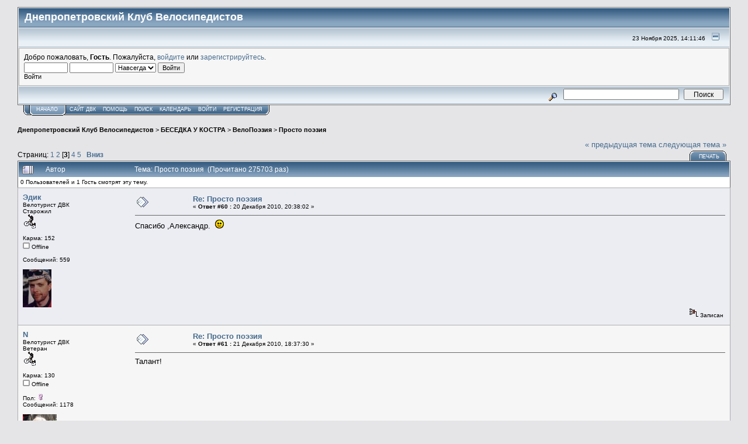

--- FILE ---
content_type: text/html; charset=UTF-8
request_url: http://dneproveloklub.dp.ua/forum/index.php?topic=983.msg6227
body_size: 14444
content:
<!DOCTYPE html PUBLIC "-//W3C//DTD XHTML 1.0 Transitional//EN" "http://www.w3.org/TR/xhtml1/DTD/xhtml1-transitional.dtd">
<html xmlns="http://www.w3.org/1999/xhtml"><head>
	<meta http-equiv="Content-Type" content="text/html; charset=UTF-8" />
	<meta name="description" content="Просто поэзия" />
	<meta name="robots" content="noindex" />
	<meta name="keywords" content="PHP, MySQL, bulletin, board, free, open, source, smf, simple, machines, forum" />
	<script language="JavaScript" type="text/javascript" src="http://dneproveloklub.dp.ua/forum/Themes/default/script.js?fin11"></script>
	<script language="JavaScript" type="text/javascript"><!-- // --><![CDATA[
		var smf_theme_url = "http://dneproveloklub.dp.ua/forum/Themes/default";
		var smf_images_url = "http://dneproveloklub.dp.ua/forum/Themes/default/images";
		var smf_scripturl = "http://dneproveloklub.dp.ua/forum/index.php?PHPSESSID=e516eaceeb3cfe8080f6b2d8920bbbe8&amp;";
		var smf_iso_case_folding = false;
		var smf_charset = "UTF-8";
	// ]]></script>
	<title>Просто поэзия</title>
	<link rel="shortcut icon" href="http://dneproveloklub.dp.ua/favicon.ico" />
	<link rel="stylesheet" type="text/css" href="http://dneproveloklub.dp.ua/forum/Themes/default/style.css?fin11" />
	<link rel="stylesheet" type="text/css" href="http://dneproveloklub.dp.ua/forum/Themes/default/print.css?fin11" media="print" />
	<link rel="help" href="http://dneproveloklub.dp.ua/forum/index.php?PHPSESSID=e516eaceeb3cfe8080f6b2d8920bbbe8&amp;action=help" target="_blank" />
	<link rel="search" href="http://dneproveloklub.dp.ua/forum/index.php?PHPSESSID=e516eaceeb3cfe8080f6b2d8920bbbe8&amp;action=search" />
	<link rel="contents" href="http://dneproveloklub.dp.ua/forum/index.php?PHPSESSID=e516eaceeb3cfe8080f6b2d8920bbbe8&amp;" />
	<link rel="alternate" type="application/rss+xml" title="Днепропетровский Клуб Велосипедистов - RSS" href="http://dneproveloklub.dp.ua/forum/index.php?PHPSESSID=e516eaceeb3cfe8080f6b2d8920bbbe8&amp;type=rss;action=.xml" />
	<link rel="prev" href="http://dneproveloklub.dp.ua/forum/index.php?PHPSESSID=e516eaceeb3cfe8080f6b2d8920bbbe8&amp;topic=983.0;prev_next=prev" />
	<link rel="next" href="http://dneproveloklub.dp.ua/forum/index.php?PHPSESSID=e516eaceeb3cfe8080f6b2d8920bbbe8&amp;topic=983.0;prev_next=next" />
	<link rel="index" href="http://dneproveloklub.dp.ua/forum/index.php?PHPSESSID=e516eaceeb3cfe8080f6b2d8920bbbe8&amp;board=16.0" /><meta http-equiv="X-UA-Compatible" content="IE=EmulateIE7" />

	<script language="JavaScript" type="text/javascript"><!-- // --><![CDATA[
		var current_header = false;

		function shrinkHeader(mode)
		{
			document.cookie = "upshrink=" + (mode ? 1 : 0);
			document.getElementById("upshrink").src = smf_images_url + (mode ? "/upshrink2.gif" : "/upshrink.gif");

			document.getElementById("upshrinkHeader").style.display = mode ? "none" : "";
			document.getElementById("upshrinkHeader2").style.display = mode ? "none" : "";

			current_header = mode;
		}
	// ]]></script>
		<script language="JavaScript" type="text/javascript"><!-- // --><![CDATA[
			var current_header_ic = false;

			function shrinkHeaderIC(mode)
			{
				document.cookie = "upshrinkIC=" + (mode ? 1 : 0);
				document.getElementById("upshrink_ic").src = smf_images_url + (mode ? "/expand.gif" : "/collapse.gif");

				document.getElementById("upshrinkHeaderIC").style.display = mode ? "none" : "";

				current_header_ic = mode;
			}
		// ]]></script>
</head>
<body>
	<div class="tborder" >
		<table width="100%" cellpadding="0" cellspacing="0" border="0">
			<tr>
				<td class="catbg" height="32">
					<span style="font-family: Verdana, sans-serif; font-size: 140%; ">Днепропетровский Клуб Велосипедистов</span>
				</td>
<!--
				<td align="right" class="catbg">
					<img src="http://dneproveloklub.dp.ua/forum/Themes/default/images/smflogo.gif" style="margin: 2px;" alt="" />
				</td>
-->
			</tr>
		</table>
		<table width="100%" cellpadding="0" cellspacing="0" border="0" >
			<tr>
				<td class="titlebg2" height="32" align="right">
					<span class="smalltext">23 Ноября 2025, 14:11:46</span>
					<a href="#" onclick="shrinkHeader(!current_header); return false;"><img id="upshrink" src="http://dneproveloklub.dp.ua/forum/Themes/default/images/upshrink.gif" alt="*" title="Свернуть/Развернуть." align="bottom" style="margin: 0 1ex;" /></a>
				</td>
			</tr>
			<tr id="upshrinkHeader">
				<td valign="top" colspan="2">
					<table width="100%" class="bordercolor" cellpadding="8" cellspacing="1" border="0" style="margin-top: 1px;">
						<tr>
							<td colspan="2" width="100%" valign="top" class="windowbg2"><span class="middletext">Добро пожаловать, <b>Гость</b>. Пожалуйста, <a href="http://dneproveloklub.dp.ua/forum/index.php?PHPSESSID=e516eaceeb3cfe8080f6b2d8920bbbe8&amp;action=login">войдите</a> или <a href="http://dneproveloklub.dp.ua/forum/index.php?PHPSESSID=e516eaceeb3cfe8080f6b2d8920bbbe8&amp;action=register">зарегистрируйтесь</a>.				</span>
								<script language="JavaScript" type="text/javascript" src="http://dneproveloklub.dp.ua/forum/Themes/default/sha1.js"></script>

								<form action="http://dneproveloklub.dp.ua/forum/index.php?PHPSESSID=e516eaceeb3cfe8080f6b2d8920bbbe8&amp;action=login2" method="post" accept-charset="UTF-8" class="middletext" style="margin: 3px 1ex 1px 0;" onsubmit="hashLoginPassword(this, '36379fa13d93e90618a0a59cebf3dfed');">
									<input type="text" name="user" size="10" /> <input type="password" name="passwrd" size="10" />
									<select name="cookielength">
										<option value="60">1 час</option>
										<option value="1440">1 день</option>
										<option value="10080">1 неделя</option>
										<option value="43200">1 месяц</option>
										<option value="-1" selected="selected">Навсегда</option>
									</select>
									<input type="submit" value="Войти" /><br />
									<span class="middletext">Войти</span>
									<input type="hidden" name="hash_passwrd" value="" />
								</form>
							</td>
						</tr>
					</table>
				</td>
			</tr>
		</table>
		<table id="upshrinkHeader2" width="100%" cellpadding="4" cellspacing="0" border="0">
			<tr>
				<td class="titlebg2" align="right" nowrap="nowrap" valign="top">
					<form action="http://dneproveloklub.dp.ua/forum/index.php?PHPSESSID=e516eaceeb3cfe8080f6b2d8920bbbe8&amp;action=search2" method="post" accept-charset="UTF-8" style="margin: 0;">
						<a href="http://dneproveloklub.dp.ua/forum/index.php?PHPSESSID=e516eaceeb3cfe8080f6b2d8920bbbe8&amp;action=search;advanced"><img src="http://dneproveloklub.dp.ua/forum/Themes/default/images/filter.gif" align="middle" style="margin: 0 1ex;" alt="" /></a>
						<input type="text" name="search" value="" style="width: 190px;" />&nbsp;
						<input type="submit" name="submit" value="Поиск" style="width: 11ex;" />
						<input type="hidden" name="advanced" value="0" />
						<input type="hidden" name="topic" value="983" />
					</form>
				</td>
			</tr>
		</table>
	</div>
			<table cellpadding="0" cellspacing="0" border="0" style="margin-left: 10px;">
				<tr>
					<td class="maintab_first">&nbsp;</td><td class="maintab_active_first">&nbsp;</td>
				<td valign="top" class="maintab_active_back">
					<a href="http://dneproveloklub.dp.ua/forum/index.php?PHPSESSID=e516eaceeb3cfe8080f6b2d8920bbbe8&amp;">Начало</a>
				</td><td class="maintab_active_last">&nbsp;</td>
				<td valign="top" class="maintab_back">
					<a target="_blank" href="http://dneproveloklub.dp.ua/">САЙТ ДВК</a>
				</td>
				<td valign="top" class="maintab_back">
					<a href="http://dneproveloklub.dp.ua/forum/index.php?PHPSESSID=e516eaceeb3cfe8080f6b2d8920bbbe8&amp;action=help">Помощь</a>
				</td>
				<td valign="top" class="maintab_back">
					<a href="http://dneproveloklub.dp.ua/forum/index.php?PHPSESSID=e516eaceeb3cfe8080f6b2d8920bbbe8&amp;action=search">Поиск</a>
				</td>
				<td valign="top" class="maintab_back">
					<a href="http://dneproveloklub.dp.ua/forum/index.php?PHPSESSID=e516eaceeb3cfe8080f6b2d8920bbbe8&amp;action=calendar">Календарь</a>
				</td>
				<td valign="top" class="maintab_back">
					<a href="http://dneproveloklub.dp.ua/forum/index.php?PHPSESSID=e516eaceeb3cfe8080f6b2d8920bbbe8&amp;action=login">Войти</a>
				</td>
				<td valign="top" class="maintab_back">
					<a href="http://dneproveloklub.dp.ua/forum/index.php?PHPSESSID=e516eaceeb3cfe8080f6b2d8920bbbe8&amp;action=register">Регистрация</a>
				</td>
				<td class="maintab_last">&nbsp;</td>
			</tr>
		</table>
	<div id="bodyarea" style="padding: 1ex 0px 2ex 0px;">
<a name="top"></a>
<a name="msg5799"></a>
<div><div class="nav" style="font-size: smaller; margin-bottom: 2ex; margin-top: 2ex;"><b><a href="http://dneproveloklub.dp.ua/forum/index.php?PHPSESSID=e516eaceeb3cfe8080f6b2d8920bbbe8&amp;" class="nav">Днепропетровский Клуб Велосипедистов</a></b>&nbsp;>&nbsp;<b><a href="http://dneproveloklub.dp.ua/forum/index.php?PHPSESSID=e516eaceeb3cfe8080f6b2d8920bbbe8&amp;#5" class="nav">БЕСЕДКА У КОСТРА</a></b>&nbsp;>&nbsp;<b><a href="http://dneproveloklub.dp.ua/forum/index.php?PHPSESSID=e516eaceeb3cfe8080f6b2d8920bbbe8&amp;board=16.0" class="nav">ВелоПоэзия</a></b>&nbsp;>&nbsp;<b><a href="http://dneproveloklub.dp.ua/forum/index.php?PHPSESSID=e516eaceeb3cfe8080f6b2d8920bbbe8&amp;topic=983.0" class="nav">Просто поэзия</a></b></div></div>
<table width="100%" cellpadding="0" cellspacing="0" border="0">
	<tr>
		<td class="middletext" valign="bottom" style="padding-bottom: 4px;">Страниц: <a class="navPages" href="http://dneproveloklub.dp.ua/forum/index.php?PHPSESSID=e516eaceeb3cfe8080f6b2d8920bbbe8&amp;topic=983.0">1</a> <a class="navPages" href="http://dneproveloklub.dp.ua/forum/index.php?PHPSESSID=e516eaceeb3cfe8080f6b2d8920bbbe8&amp;topic=983.30">2</a> [<b>3</b>] <a class="navPages" href="http://dneproveloklub.dp.ua/forum/index.php?PHPSESSID=e516eaceeb3cfe8080f6b2d8920bbbe8&amp;topic=983.90">4</a> <a class="navPages" href="http://dneproveloklub.dp.ua/forum/index.php?PHPSESSID=e516eaceeb3cfe8080f6b2d8920bbbe8&amp;topic=983.120">5</a>   &nbsp;&nbsp;<a href="#lastPost"><b>Вниз</b></a></td>
		<td align="right" style="padding-right: 1ex;">
			<div class="nav" style="margin-bottom: 2px;"> <a href="http://dneproveloklub.dp.ua/forum/index.php?PHPSESSID=e516eaceeb3cfe8080f6b2d8920bbbe8&amp;topic=983.0;prev_next=prev#new">&laquo; предыдущая тема</a> <a href="http://dneproveloklub.dp.ua/forum/index.php?PHPSESSID=e516eaceeb3cfe8080f6b2d8920bbbe8&amp;topic=983.0;prev_next=next#new">следующая тема &raquo;</a></div>
			<table cellpadding="0" cellspacing="0">
				<tr>
					
		<td class="mirrortab_first">&nbsp;</td>
		<td class="mirrortab_back"><a href="http://dneproveloklub.dp.ua/forum/index.php?PHPSESSID=e516eaceeb3cfe8080f6b2d8920bbbe8&amp;action=printpage;topic=983.0" target="_blank">Печать</a></td>
		<td class="mirrortab_last">&nbsp;</td>
				</tr>
			</table>
		</td>
	</tr>
</table>
<table width="100%" cellpadding="3" cellspacing="0" border="0" class="tborder" style="border-bottom: 0;">
		<tr class="catbg3">
				<td valign="middle" width="2%" style="padding-left: 6px;">
						<img src="http://dneproveloklub.dp.ua/forum/Themes/default/images/topic/veryhot_post.gif" align="bottom" alt="" />
				</td>
				<td width="13%"> Автор</td>
				<td valign="middle" width="85%" style="padding-left: 6px;" id="top_subject">
						Тема: Просто поэзия &nbsp;(Прочитано 275703 раз)
				</td>
		</tr>
		<tr>
				<td colspan="3" class="smalltext">0 Пользователей и 1 Гость смотрят эту тему.
				</td>
		</tr>
</table>
<form action="http://dneproveloklub.dp.ua/forum/index.php?PHPSESSID=e516eaceeb3cfe8080f6b2d8920bbbe8&amp;action=quickmod2;topic=983.60" method="post" accept-charset="UTF-8" name="quickModForm" id="quickModForm" style="margin: 0;" onsubmit="return in_edit_mode == 1 ? modify_save('36379fa13d93e90618a0a59cebf3dfed') : confirm('Вы уверены?');">
<table cellpadding="0" cellspacing="0" border="0" width="100%" class="bordercolor">
	<tr><td style="padding: 1px 1px 0 1px;">
		<table width="100%" cellpadding="3" cellspacing="0" border="0">
			<tr><td class="windowbg">
				<table width="100%" cellpadding="5" cellspacing="0" style="table-layout: fixed;">
					<tr>
						<td valign="top" width="16%" rowspan="2" style="overflow: hidden;">
							<b><a href="http://dneproveloklub.dp.ua/forum/index.php?PHPSESSID=e516eaceeb3cfe8080f6b2d8920bbbe8&amp;action=profile;u=241" title="Просмотр профиля Эдик">Эдик</a></b>
							<div class="smalltext">
								Велотурист ДВК<br />
								Старожил<br />
								<img src="http://dneproveloklub.dp.ua/forum/Themes/default/images/starvelo.gif" alt="*" border="0" /><br />
								<br />
								Карма: 152<br />
								<img src="http://dneproveloklub.dp.ua/forum/Themes/default/images/useroff.gif" alt="Offline" border="0" style="margin-top: 2px;" /><span class="smalltext"> Offline</span><br /><br />
								Сообщений: 559<br />
								<br />
								<div style="overflow: auto; width: 100%;"><img src="http://dneproveloklub.dp.ua/forum/index.php?PHPSESSID=e516eaceeb3cfe8080f6b2d8920bbbe8&amp;action=dlattach;attach=50;type=avatar" alt="" class="avatar" border="0" /></div><br />
								
								
								
								<br />
							</div>
						</td>
						<td valign="top" width="85%" height="100%">
							<table width="100%" border="0"><tr>
								<td valign="middle"><a href="http://dneproveloklub.dp.ua/forum/index.php?PHPSESSID=e516eaceeb3cfe8080f6b2d8920bbbe8&amp;topic=983.msg5799#msg5799"><img src="http://dneproveloklub.dp.ua/forum/Themes/default/images/post/xx.gif" alt="" border="0" /></a></td>
								<td valign="middle">
									<div style="font-weight: bold;" id="subject_5799">
										<a href="http://dneproveloklub.dp.ua/forum/index.php?PHPSESSID=e516eaceeb3cfe8080f6b2d8920bbbe8&amp;topic=983.msg5799#msg5799">Re: Просто поэзия</a>
									</div>
									<div class="smalltext">&#171; <b>Ответ #60 :</b> 20 Декабря 2010, 20:38:02 &#187;</div></td>
								<td align="right" valign="bottom" height="20" style="font-size: smaller;">
								</td>
							</tr></table>
							<hr width="100%" size="1" class="hrcolor" />
							<div class="post">Спасибо ,Александр.&nbsp; <img src="http://dneproveloklub.dp.ua/forum/Smileys/default/smiley.gif" alt="Улыбающийся" border="0" /></div>
						</td>
					</tr>
					<tr>
						<td valign="bottom" class="smalltext" width="85%">
							<table width="100%" border="0" style="table-layout: fixed;"><tr>
								<td colspan="2" class="smalltext" width="100%">
								</td>
							</tr><tr>
								<td valign="bottom" class="smalltext" id="modified_5799">
								</td>
								<td align="right" valign="bottom" class="smalltext">
									<img src="http://dneproveloklub.dp.ua/forum/Themes/default/images/ip.gif" alt="" border="0" />
									Записан
								</td>
							</tr></table>
						</td>
					</tr>
				</table>
			</td></tr>
		</table>
	</td></tr>
	<tr><td style="padding: 1px 1px 0 1px;">
		<a name="msg5819"></a>
		<table width="100%" cellpadding="3" cellspacing="0" border="0">
			<tr><td class="windowbg2">
				<table width="100%" cellpadding="5" cellspacing="0" style="table-layout: fixed;">
					<tr>
						<td valign="top" width="16%" rowspan="2" style="overflow: hidden;">
							<b><a href="http://dneproveloklub.dp.ua/forum/index.php?PHPSESSID=e516eaceeb3cfe8080f6b2d8920bbbe8&amp;action=profile;u=228" title="Просмотр профиля N">N</a></b>
							<div class="smalltext">
								Велотурист ДВК<br />
								Ветеран<br />
								<img src="http://dneproveloklub.dp.ua/forum/Themes/default/images/starvelo.gif" alt="*" border="0" /><br />
								<br />
								Карма: 130<br />
								<img src="http://dneproveloklub.dp.ua/forum/Themes/default/images/useroff.gif" alt="Offline" border="0" style="margin-top: 2px;" /><span class="smalltext"> Offline</span><br /><br />
								Пол: <img src="http://dneproveloklub.dp.ua/forum/Themes/default/images/Female.gif" alt="Женский" border="0" /><br />
								Сообщений: 1178<br />
								<br />
								<div style="overflow: auto; width: 100%;"><img src="http://dneproveloklub.dp.ua/forum/index.php?PHPSESSID=e516eaceeb3cfe8080f6b2d8920bbbe8&amp;action=dlattach;attach=185;type=avatar" alt="" class="avatar" border="0" /></div><br />
								Днепр<br />
								<br />
								
								
								
								<br />
							</div>
						</td>
						<td valign="top" width="85%" height="100%">
							<table width="100%" border="0"><tr>
								<td valign="middle"><a href="http://dneproveloklub.dp.ua/forum/index.php?PHPSESSID=e516eaceeb3cfe8080f6b2d8920bbbe8&amp;topic=983.msg5819#msg5819"><img src="http://dneproveloklub.dp.ua/forum/Themes/default/images/post/xx.gif" alt="" border="0" /></a></td>
								<td valign="middle">
									<div style="font-weight: bold;" id="subject_5819">
										<a href="http://dneproveloklub.dp.ua/forum/index.php?PHPSESSID=e516eaceeb3cfe8080f6b2d8920bbbe8&amp;topic=983.msg5819#msg5819">Re: Просто поэзия</a>
									</div>
									<div class="smalltext">&#171; <b>Ответ #61 :</b> 21 Декабря 2010, 18:37:30 &#187;</div></td>
								<td align="right" valign="bottom" height="20" style="font-size: smaller;">
								</td>
							</tr></table>
							<hr width="100%" size="1" class="hrcolor" />
							<div class="post">Талант!<br /></div>
						</td>
					</tr>
					<tr>
						<td valign="bottom" class="smalltext" width="85%">
							<table width="100%" border="0" style="table-layout: fixed;"><tr>
								<td colspan="2" class="smalltext" width="100%">
								</td>
							</tr><tr>
								<td valign="bottom" class="smalltext" id="modified_5819">
								</td>
								<td align="right" valign="bottom" class="smalltext">
									<img src="http://dneproveloklub.dp.ua/forum/Themes/default/images/ip.gif" alt="" border="0" />
									Записан
								</td>
							</tr></table>
							<hr width="100%" size="1" class="hrcolor" />
							<div class="signature">050-907-21-32</div>
						</td>
					</tr>
				</table>
			</td></tr>
		</table>
	</td></tr>
	<tr><td style="padding: 1px 1px 0 1px;">
		<a name="msg5824"></a>
		<table width="100%" cellpadding="3" cellspacing="0" border="0">
			<tr><td class="windowbg">
				<table width="100%" cellpadding="5" cellspacing="0" style="table-layout: fixed;">
					<tr>
						<td valign="top" width="16%" rowspan="2" style="overflow: hidden;">
							<b><a href="http://dneproveloklub.dp.ua/forum/index.php?PHPSESSID=e516eaceeb3cfe8080f6b2d8920bbbe8&amp;action=profile;u=241" title="Просмотр профиля Эдик">Эдик</a></b>
							<div class="smalltext">
								Велотурист ДВК<br />
								Старожил<br />
								<img src="http://dneproveloklub.dp.ua/forum/Themes/default/images/starvelo.gif" alt="*" border="0" /><br />
								<br />
								Карма: 152<br />
								<img src="http://dneproveloklub.dp.ua/forum/Themes/default/images/useroff.gif" alt="Offline" border="0" style="margin-top: 2px;" /><span class="smalltext"> Offline</span><br /><br />
								Сообщений: 559<br />
								<br />
								<div style="overflow: auto; width: 100%;"><img src="http://dneproveloklub.dp.ua/forum/index.php?PHPSESSID=e516eaceeb3cfe8080f6b2d8920bbbe8&amp;action=dlattach;attach=50;type=avatar" alt="" class="avatar" border="0" /></div><br />
								
								
								
								<br />
							</div>
						</td>
						<td valign="top" width="85%" height="100%">
							<table width="100%" border="0"><tr>
								<td valign="middle"><a href="http://dneproveloklub.dp.ua/forum/index.php?PHPSESSID=e516eaceeb3cfe8080f6b2d8920bbbe8&amp;topic=983.msg5824#msg5824"><img src="http://dneproveloklub.dp.ua/forum/Themes/default/images/post/xx.gif" alt="" border="0" /></a></td>
								<td valign="middle">
									<div style="font-weight: bold;" id="subject_5824">
										<a href="http://dneproveloklub.dp.ua/forum/index.php?PHPSESSID=e516eaceeb3cfe8080f6b2d8920bbbe8&amp;topic=983.msg5824#msg5824">Re: Просто поэзия</a>
									</div>
									<div class="smalltext">&#171; <b>Ответ #62 :</b> 21 Декабря 2010, 23:05:26 &#187;</div></td>
								<td align="right" valign="bottom" height="20" style="font-size: smaller;">
								</td>
							</tr></table>
							<hr width="100%" size="1" class="hrcolor" />
							<div class="post">Спасибо ,Нина, за оценку моего скромного творчества .&nbsp; <img src="http://dneproveloklub.dp.ua/forum/Smileys/default/smiley.gif" alt="Улыбающийся" border="0" /><br />Вот ещё стихотворение А.Макаревича<br /><br />&nbsp; &nbsp; &nbsp; &nbsp; &nbsp; Знаю и Верю<br />&nbsp; &nbsp; &nbsp; &nbsp; &nbsp; &nbsp; &nbsp; &nbsp; &nbsp; &nbsp; &nbsp; &nbsp; &nbsp; &nbsp; &nbsp; &nbsp; &nbsp; &nbsp; &nbsp; &nbsp; &nbsp; &nbsp; &nbsp; &nbsp; &nbsp; &nbsp; &nbsp; &nbsp; &nbsp; А.Макаревич<br /><br />Нас мотает от края до края-<br />По краям расположены двери:<br />На последней написано&quot;Знаю&quot;,<br />А на первой написано &quot;Верю&quot;.<br /><br />И одной головой обладая,&nbsp; &nbsp; &nbsp; <br />Никогда не войдёшь в обе двери:<br />Если веришь - то веришь не зная,<br />Если знаешь - то знаешь не веря.<br /><br />И своё формируя сознанье,<br />С каждым днём от момента рожденья&nbsp; &nbsp; &nbsp; &nbsp; &nbsp;<br />Мы бредём по дороге познанья,<br />А с познаньем приходит сомненье.<br /><br />И загадка останется вечной,<br />Не помогут учёные лбы:<br />Если знаем - ничтожно слабы,<br />Если верим - сильны бесконечно.<br /></div>
						</td>
					</tr>
					<tr>
						<td valign="bottom" class="smalltext" width="85%">
							<table width="100%" border="0" style="table-layout: fixed;"><tr>
								<td colspan="2" class="smalltext" width="100%">
								</td>
							</tr><tr>
								<td valign="bottom" class="smalltext" id="modified_5824">
								</td>
								<td align="right" valign="bottom" class="smalltext">
									<img src="http://dneproveloklub.dp.ua/forum/Themes/default/images/ip.gif" alt="" border="0" />
									Записан
								</td>
							</tr></table>
						</td>
					</tr>
				</table>
			</td></tr>
		</table>
	</td></tr>
	<tr><td style="padding: 1px 1px 0 1px;">
		<a name="msg5829"></a>
		<table width="100%" cellpadding="3" cellspacing="0" border="0">
			<tr><td class="windowbg2">
				<table width="100%" cellpadding="5" cellspacing="0" style="table-layout: fixed;">
					<tr>
						<td valign="top" width="16%" rowspan="2" style="overflow: hidden;">
							<b><a href="http://dneproveloklub.dp.ua/forum/index.php?PHPSESSID=e516eaceeb3cfe8080f6b2d8920bbbe8&amp;action=profile;u=13" title="Просмотр профиля dav">dav</a></b>
							<div class="smalltext">
								Рук. велопоходов 1-3 к\с<br />
								Старожил<br />
								<img src="http://dneproveloklub.dp.ua/forum/Themes/default/images/starvelo.gif" alt="*" border="0" /><img src="http://dneproveloklub.dp.ua/forum/Themes/default/images/starvelo.gif" alt="*" border="0" /><br />
								<br />
								Карма: 144<br />
								<img src="http://dneproveloklub.dp.ua/forum/Themes/default/images/useroff.gif" alt="Offline" border="0" style="margin-top: 2px;" /><span class="smalltext"> Offline</span><br /><br />
								Пол: <img src="http://dneproveloklub.dp.ua/forum/Themes/default/images/Male.gif" alt="Мужской" border="0" /><br />
								Сообщений: 772<br />
								<br />
								<div style="overflow: auto; width: 100%;"><img src="http://dneproveloklub.dp.ua/forum/index.php?PHPSESSID=e516eaceeb3cfe8080f6b2d8920bbbe8&amp;action=dlattach;attach=14;type=avatar" alt="" class="avatar" border="0" /></div><br />
								Александр
								<br />
								Днепропетровск<br />
								<br />
								
								
								
								<br />
								<a href="http://dav.io.ua/" title="Достижения технологий и спорта" target="_blank"><img src="http://dneproveloklub.dp.ua/forum/Themes/default/images/www_sm.gif" alt="WWW" border="0" /></a>
							</div>
						</td>
						<td valign="top" width="85%" height="100%">
							<table width="100%" border="0"><tr>
								<td valign="middle"><a href="http://dneproveloklub.dp.ua/forum/index.php?PHPSESSID=e516eaceeb3cfe8080f6b2d8920bbbe8&amp;topic=983.msg5829#msg5829"><img src="http://dneproveloklub.dp.ua/forum/Themes/default/images/post/xx.gif" alt="" border="0" /></a></td>
								<td valign="middle">
									<div style="font-weight: bold;" id="subject_5829">
										<a href="http://dneproveloklub.dp.ua/forum/index.php?PHPSESSID=e516eaceeb3cfe8080f6b2d8920bbbe8&amp;topic=983.msg5829#msg5829">Re: Просто поэзия</a>
									</div>
									<div class="smalltext">&#171; <b>Ответ #63 :</b> 22 Декабря 2010, 07:15:46 &#187;</div></td>
								<td align="right" valign="bottom" height="20" style="font-size: smaller;">
								</td>
							</tr></table>
							<hr width="100%" size="1" class="hrcolor" />
							<div class="post"><div class="quoteheader"><a href="http://dneproveloklub.dp.ua/forum/index.php?PHPSESSID=e516eaceeb3cfe8080f6b2d8920bbbe8&amp;topic=983.msg5824#msg5824">Цитата: Эдик от 21 Декабря 2010, 23:05:26</a></div><div class="quote">Вот ещё стихотворение А.Макаревича<br />&nbsp; &nbsp; &nbsp; &nbsp; &nbsp; Знаю и Верю<br />&nbsp; &nbsp; &nbsp; &nbsp; &nbsp; &nbsp; &nbsp; &nbsp; &nbsp; &nbsp; &nbsp; &nbsp; &nbsp; &nbsp; &nbsp; &nbsp; &nbsp; &nbsp; &nbsp; &nbsp; &nbsp; &nbsp; &nbsp; &nbsp; &nbsp; &nbsp; &nbsp; &nbsp; &nbsp; А.Макаревич<br /><br /></div><span style="color: blue;">Эдик, где аккорды?</span></div>
						</td>
					</tr>
					<tr>
						<td valign="bottom" class="smalltext" width="85%">
							<table width="100%" border="0" style="table-layout: fixed;"><tr>
								<td colspan="2" class="smalltext" width="100%">
								</td>
							</tr><tr>
								<td valign="bottom" class="smalltext" id="modified_5829">
								</td>
								<td align="right" valign="bottom" class="smalltext">
									<img src="http://dneproveloklub.dp.ua/forum/Themes/default/images/ip.gif" alt="" border="0" />
									Записан
								</td>
							</tr></table>
							<hr width="100%" size="1" class="hrcolor" />
							<div class="signature">Огромная власть у слов стоящих там, где нужно!<br /><a href="http://dav.do.am/" target="_blank">http://dav.do.am/</a></div>
						</td>
					</tr>
				</table>
			</td></tr>
		</table>
	</td></tr>
	<tr><td style="padding: 1px 1px 0 1px;">
		<a name="msg5830"></a>
		<table width="100%" cellpadding="3" cellspacing="0" border="0">
			<tr><td class="windowbg">
				<table width="100%" cellpadding="5" cellspacing="0" style="table-layout: fixed;">
					<tr>
						<td valign="top" width="16%" rowspan="2" style="overflow: hidden;">
							<b><a href="http://dneproveloklub.dp.ua/forum/index.php?PHPSESSID=e516eaceeb3cfe8080f6b2d8920bbbe8&amp;action=profile;u=241" title="Просмотр профиля Эдик">Эдик</a></b>
							<div class="smalltext">
								Велотурист ДВК<br />
								Старожил<br />
								<img src="http://dneproveloklub.dp.ua/forum/Themes/default/images/starvelo.gif" alt="*" border="0" /><br />
								<br />
								Карма: 152<br />
								<img src="http://dneproveloklub.dp.ua/forum/Themes/default/images/useroff.gif" alt="Offline" border="0" style="margin-top: 2px;" /><span class="smalltext"> Offline</span><br /><br />
								Сообщений: 559<br />
								<br />
								<div style="overflow: auto; width: 100%;"><img src="http://dneproveloklub.dp.ua/forum/index.php?PHPSESSID=e516eaceeb3cfe8080f6b2d8920bbbe8&amp;action=dlattach;attach=50;type=avatar" alt="" class="avatar" border="0" /></div><br />
								
								
								
								<br />
							</div>
						</td>
						<td valign="top" width="85%" height="100%">
							<table width="100%" border="0"><tr>
								<td valign="middle"><a href="http://dneproveloklub.dp.ua/forum/index.php?PHPSESSID=e516eaceeb3cfe8080f6b2d8920bbbe8&amp;topic=983.msg5830#msg5830"><img src="http://dneproveloklub.dp.ua/forum/Themes/default/images/post/xx.gif" alt="" border="0" /></a></td>
								<td valign="middle">
									<div style="font-weight: bold;" id="subject_5830">
										<a href="http://dneproveloklub.dp.ua/forum/index.php?PHPSESSID=e516eaceeb3cfe8080f6b2d8920bbbe8&amp;topic=983.msg5830#msg5830">Re: Просто поэзия</a>
									</div>
									<div class="smalltext">&#171; <b>Ответ #64 :</b> 22 Декабря 2010, 10:39:02 &#187;</div></td>
								<td align="right" valign="bottom" height="20" style="font-size: smaller;">
								</td>
							</tr></table>
							<hr width="100%" size="1" class="hrcolor" />
							<div class="post"><div class="quoteheader"><a href="http://dneproveloklub.dp.ua/forum/index.php?PHPSESSID=e516eaceeb3cfe8080f6b2d8920bbbe8&amp;topic=983.msg5829#msg5829">Цитата: dav от 22 Декабря 2010, 07:15:46</a></div><div class="quote"><div class="quoteheader"><a href="http://dneproveloklub.dp.ua/forum/index.php?PHPSESSID=e516eaceeb3cfe8080f6b2d8920bbbe8&amp;topic=983.msg5824#msg5824">Цитата: Эдик от 21 Декабря 2010, 23:05:26</a></div><div class="quote">Вот ещё стихотворение А.Макаревича<br />&nbsp;&nbsp; &nbsp; &nbsp; &nbsp; &nbsp;Знаю и Верю<br />&nbsp;&nbsp; &nbsp; &nbsp; &nbsp; &nbsp; &nbsp; &nbsp; &nbsp; &nbsp; &nbsp; &nbsp; &nbsp; &nbsp; &nbsp; &nbsp; &nbsp; &nbsp; &nbsp; &nbsp; &nbsp; &nbsp; &nbsp; &nbsp; &nbsp; &nbsp; &nbsp; &nbsp; &nbsp; &nbsp;А.Макаревич<br /><br /></div><span style="color: blue;">Эдик, где аккорды?</span><br /></div><br />Саша,пока не нашёл. Скорее это просто его стихи. Можно правда попробовать исполнить её в каком-нибудь присущем ему мотиве.</div>
						</td>
					</tr>
					<tr>
						<td valign="bottom" class="smalltext" width="85%">
							<table width="100%" border="0" style="table-layout: fixed;"><tr>
								<td colspan="2" class="smalltext" width="100%">
								</td>
							</tr><tr>
								<td valign="bottom" class="smalltext" id="modified_5830">
									&#171; <i>Последнее редактирование: 22 Декабря 2010, 19:41:40 от Эдик</i> &#187;
								</td>
								<td align="right" valign="bottom" class="smalltext">
									<img src="http://dneproveloklub.dp.ua/forum/Themes/default/images/ip.gif" alt="" border="0" />
									Записан
								</td>
							</tr></table>
						</td>
					</tr>
				</table>
			</td></tr>
		</table>
	</td></tr>
	<tr><td style="padding: 1px 1px 0 1px;">
		<a name="msg5879"></a>
		<table width="100%" cellpadding="3" cellspacing="0" border="0">
			<tr><td class="windowbg2">
				<table width="100%" cellpadding="5" cellspacing="0" style="table-layout: fixed;">
					<tr>
						<td valign="top" width="16%" rowspan="2" style="overflow: hidden;">
							<b><a href="http://dneproveloklub.dp.ua/forum/index.php?PHPSESSID=e516eaceeb3cfe8080f6b2d8920bbbe8&amp;action=profile;u=241" title="Просмотр профиля Эдик">Эдик</a></b>
							<div class="smalltext">
								Велотурист ДВК<br />
								Старожил<br />
								<img src="http://dneproveloklub.dp.ua/forum/Themes/default/images/starvelo.gif" alt="*" border="0" /><br />
								<br />
								Карма: 152<br />
								<img src="http://dneproveloklub.dp.ua/forum/Themes/default/images/useroff.gif" alt="Offline" border="0" style="margin-top: 2px;" /><span class="smalltext"> Offline</span><br /><br />
								Сообщений: 559<br />
								<br />
								<div style="overflow: auto; width: 100%;"><img src="http://dneproveloklub.dp.ua/forum/index.php?PHPSESSID=e516eaceeb3cfe8080f6b2d8920bbbe8&amp;action=dlattach;attach=50;type=avatar" alt="" class="avatar" border="0" /></div><br />
								
								
								
								<br />
							</div>
						</td>
						<td valign="top" width="85%" height="100%">
							<table width="100%" border="0"><tr>
								<td valign="middle"><a href="http://dneproveloklub.dp.ua/forum/index.php?PHPSESSID=e516eaceeb3cfe8080f6b2d8920bbbe8&amp;topic=983.msg5879#msg5879"><img src="http://dneproveloklub.dp.ua/forum/Themes/default/images/post/xx.gif" alt="" border="0" /></a></td>
								<td valign="middle">
									<div style="font-weight: bold;" id="subject_5879">
										<a href="http://dneproveloklub.dp.ua/forum/index.php?PHPSESSID=e516eaceeb3cfe8080f6b2d8920bbbe8&amp;topic=983.msg5879#msg5879">Re: Просто поэзия</a>
									</div>
									<div class="smalltext">&#171; <b>Ответ #65 :</b> 25 Декабря 2010, 13:21:33 &#187;</div></td>
								<td align="right" valign="bottom" height="20" style="font-size: smaller;">
								</td>
							</tr></table>
							<hr width="100%" size="1" class="hrcolor" />
							<div class="post">&nbsp;&nbsp; &nbsp; &nbsp; &nbsp; &nbsp; &nbsp; День длиною в жизнь.<br /><br />Родилось солнце в час рассвета<br />Природа нежностью полна<br />В зенит стремится юность света<br />Осуществить мечту сполна.<br /><br />Во всей красе оно пылает<br />Даря свой свет, своё тепло<br />Оно примером призывает<br />Людей всю жизнь творить добро.<br /><br />Вот в полдень солнце силой блещет<br />Как человек в рассвете лет<br />Зелёный лист пред ним трепещет<br />Глотая дар - бесценный свет.<br /><br />К закату путь ему держать<br />Как старику преклонных лет<br />Теплом последним согревать<br />И вот окрашен, красным, свет.<br /><br />Так день прошёл длиною в жизнь<br />В тиши всё замерло вокруг<br />Мечты, дела - в одно сплелись<br />Предназначений полукруг.</div>
						</td>
					</tr>
					<tr>
						<td valign="bottom" class="smalltext" width="85%">
							<table width="100%" border="0" style="table-layout: fixed;"><tr>
								<td colspan="2" class="smalltext" width="100%">
								</td>
							</tr><tr>
								<td valign="bottom" class="smalltext" id="modified_5879">
									&#171; <i>Последнее редактирование: 26 Декабря 2010, 14:26:22 от Эдик</i> &#187;
								</td>
								<td align="right" valign="bottom" class="smalltext">
									<img src="http://dneproveloklub.dp.ua/forum/Themes/default/images/ip.gif" alt="" border="0" />
									Записан
								</td>
							</tr></table>
						</td>
					</tr>
				</table>
			</td></tr>
		</table>
	</td></tr>
	<tr><td style="padding: 1px 1px 0 1px;">
		<a name="msg5880"></a>
		<table width="100%" cellpadding="3" cellspacing="0" border="0">
			<tr><td class="windowbg">
				<table width="100%" cellpadding="5" cellspacing="0" style="table-layout: fixed;">
					<tr>
						<td valign="top" width="16%" rowspan="2" style="overflow: hidden;">
							<b><a href="http://dneproveloklub.dp.ua/forum/index.php?PHPSESSID=e516eaceeb3cfe8080f6b2d8920bbbe8&amp;action=profile;u=228" title="Просмотр профиля N">N</a></b>
							<div class="smalltext">
								Велотурист ДВК<br />
								Ветеран<br />
								<img src="http://dneproveloklub.dp.ua/forum/Themes/default/images/starvelo.gif" alt="*" border="0" /><br />
								<br />
								Карма: 130<br />
								<img src="http://dneproveloklub.dp.ua/forum/Themes/default/images/useroff.gif" alt="Offline" border="0" style="margin-top: 2px;" /><span class="smalltext"> Offline</span><br /><br />
								Пол: <img src="http://dneproveloklub.dp.ua/forum/Themes/default/images/Female.gif" alt="Женский" border="0" /><br />
								Сообщений: 1178<br />
								<br />
								<div style="overflow: auto; width: 100%;"><img src="http://dneproveloklub.dp.ua/forum/index.php?PHPSESSID=e516eaceeb3cfe8080f6b2d8920bbbe8&amp;action=dlattach;attach=185;type=avatar" alt="" class="avatar" border="0" /></div><br />
								Днепр<br />
								<br />
								
								
								
								<br />
							</div>
						</td>
						<td valign="top" width="85%" height="100%">
							<table width="100%" border="0"><tr>
								<td valign="middle"><a href="http://dneproveloklub.dp.ua/forum/index.php?PHPSESSID=e516eaceeb3cfe8080f6b2d8920bbbe8&amp;topic=983.msg5880#msg5880"><img src="http://dneproveloklub.dp.ua/forum/Themes/default/images/post/xx.gif" alt="" border="0" /></a></td>
								<td valign="middle">
									<div style="font-weight: bold;" id="subject_5880">
										<a href="http://dneproveloklub.dp.ua/forum/index.php?PHPSESSID=e516eaceeb3cfe8080f6b2d8920bbbe8&amp;topic=983.msg5880#msg5880">Re: Просто поэзия</a>
									</div>
									<div class="smalltext">&#171; <b>Ответ #66 :</b> 25 Декабря 2010, 13:45:58 &#187;</div></td>
								<td align="right" valign="bottom" height="20" style="font-size: smaller;">
								</td>
							</tr></table>
							<hr width="100%" size="1" class="hrcolor" />
							<div class="post">Эдик, помимо поэзии, довольно философское произведение - ты не перестаешь удивлять... Ну, &quot;молодец&quot;, наверно, можно не писать - и так понятно. <img src="http://dneproveloklub.dp.ua/forum/Smileys/default/smiley.gif" alt="Улыбающийся" border="0" /></div>
						</td>
					</tr>
					<tr>
						<td valign="bottom" class="smalltext" width="85%">
							<table width="100%" border="0" style="table-layout: fixed;"><tr>
								<td colspan="2" class="smalltext" width="100%">
								</td>
							</tr><tr>
								<td valign="bottom" class="smalltext" id="modified_5880">
								</td>
								<td align="right" valign="bottom" class="smalltext">
									<img src="http://dneproveloklub.dp.ua/forum/Themes/default/images/ip.gif" alt="" border="0" />
									Записан
								</td>
							</tr></table>
							<hr width="100%" size="1" class="hrcolor" />
							<div class="signature">050-907-21-32</div>
						</td>
					</tr>
				</table>
			</td></tr>
		</table>
	</td></tr>
	<tr><td style="padding: 1px 1px 0 1px;">
		<a name="msg5882"></a>
		<table width="100%" cellpadding="3" cellspacing="0" border="0">
			<tr><td class="windowbg2">
				<table width="100%" cellpadding="5" cellspacing="0" style="table-layout: fixed;">
					<tr>
						<td valign="top" width="16%" rowspan="2" style="overflow: hidden;">
							<b><a href="http://dneproveloklub.dp.ua/forum/index.php?PHPSESSID=e516eaceeb3cfe8080f6b2d8920bbbe8&amp;action=profile;u=241" title="Просмотр профиля Эдик">Эдик</a></b>
							<div class="smalltext">
								Велотурист ДВК<br />
								Старожил<br />
								<img src="http://dneproveloklub.dp.ua/forum/Themes/default/images/starvelo.gif" alt="*" border="0" /><br />
								<br />
								Карма: 152<br />
								<img src="http://dneproveloklub.dp.ua/forum/Themes/default/images/useroff.gif" alt="Offline" border="0" style="margin-top: 2px;" /><span class="smalltext"> Offline</span><br /><br />
								Сообщений: 559<br />
								<br />
								<div style="overflow: auto; width: 100%;"><img src="http://dneproveloklub.dp.ua/forum/index.php?PHPSESSID=e516eaceeb3cfe8080f6b2d8920bbbe8&amp;action=dlattach;attach=50;type=avatar" alt="" class="avatar" border="0" /></div><br />
								
								
								
								<br />
							</div>
						</td>
						<td valign="top" width="85%" height="100%">
							<table width="100%" border="0"><tr>
								<td valign="middle"><a href="http://dneproveloklub.dp.ua/forum/index.php?PHPSESSID=e516eaceeb3cfe8080f6b2d8920bbbe8&amp;topic=983.msg5882#msg5882"><img src="http://dneproveloklub.dp.ua/forum/Themes/default/images/post/xx.gif" alt="" border="0" /></a></td>
								<td valign="middle">
									<div style="font-weight: bold;" id="subject_5882">
										<a href="http://dneproveloklub.dp.ua/forum/index.php?PHPSESSID=e516eaceeb3cfe8080f6b2d8920bbbe8&amp;topic=983.msg5882#msg5882">Re: Просто поэзия</a>
									</div>
									<div class="smalltext">&#171; <b>Ответ #67 :</b> 25 Декабря 2010, 19:35:24 &#187;</div></td>
								<td align="right" valign="bottom" height="20" style="font-size: smaller;">
								</td>
							</tr></table>
							<hr width="100%" size="1" class="hrcolor" />
							<div class="post">Спасибо, Нина!&nbsp; <img src="http://dneproveloklub.dp.ua/forum/Smileys/default/smiley.gif" alt="Улыбающийся" border="0" /></div>
						</td>
					</tr>
					<tr>
						<td valign="bottom" class="smalltext" width="85%">
							<table width="100%" border="0" style="table-layout: fixed;"><tr>
								<td colspan="2" class="smalltext" width="100%">
								</td>
							</tr><tr>
								<td valign="bottom" class="smalltext" id="modified_5882">
								</td>
								<td align="right" valign="bottom" class="smalltext">
									<img src="http://dneproveloklub.dp.ua/forum/Themes/default/images/ip.gif" alt="" border="0" />
									Записан
								</td>
							</tr></table>
						</td>
					</tr>
				</table>
			</td></tr>
		</table>
	</td></tr>
	<tr><td style="padding: 1px 1px 0 1px;">
		<a name="msg5886"></a>
		<table width="100%" cellpadding="3" cellspacing="0" border="0">
			<tr><td class="windowbg">
				<table width="100%" cellpadding="5" cellspacing="0" style="table-layout: fixed;">
					<tr>
						<td valign="top" width="16%" rowspan="2" style="overflow: hidden;">
							<b><a href="http://dneproveloklub.dp.ua/forum/index.php?PHPSESSID=e516eaceeb3cfe8080f6b2d8920bbbe8&amp;action=profile;u=13" title="Просмотр профиля dav">dav</a></b>
							<div class="smalltext">
								Рук. велопоходов 1-3 к\с<br />
								Старожил<br />
								<img src="http://dneproveloklub.dp.ua/forum/Themes/default/images/starvelo.gif" alt="*" border="0" /><img src="http://dneproveloklub.dp.ua/forum/Themes/default/images/starvelo.gif" alt="*" border="0" /><br />
								<br />
								Карма: 144<br />
								<img src="http://dneproveloklub.dp.ua/forum/Themes/default/images/useroff.gif" alt="Offline" border="0" style="margin-top: 2px;" /><span class="smalltext"> Offline</span><br /><br />
								Пол: <img src="http://dneproveloklub.dp.ua/forum/Themes/default/images/Male.gif" alt="Мужской" border="0" /><br />
								Сообщений: 772<br />
								<br />
								<div style="overflow: auto; width: 100%;"><img src="http://dneproveloklub.dp.ua/forum/index.php?PHPSESSID=e516eaceeb3cfe8080f6b2d8920bbbe8&amp;action=dlattach;attach=14;type=avatar" alt="" class="avatar" border="0" /></div><br />
								Александр
								<br />
								Днепропетровск<br />
								<br />
								
								
								
								<br />
								<a href="http://dav.io.ua/" title="Достижения технологий и спорта" target="_blank"><img src="http://dneproveloklub.dp.ua/forum/Themes/default/images/www_sm.gif" alt="WWW" border="0" /></a>
							</div>
						</td>
						<td valign="top" width="85%" height="100%">
							<table width="100%" border="0"><tr>
								<td valign="middle"><a href="http://dneproveloklub.dp.ua/forum/index.php?PHPSESSID=e516eaceeb3cfe8080f6b2d8920bbbe8&amp;topic=983.msg5886#msg5886"><img src="http://dneproveloklub.dp.ua/forum/Themes/default/images/post/xx.gif" alt="" border="0" /></a></td>
								<td valign="middle">
									<div style="font-weight: bold;" id="subject_5886">
										<a href="http://dneproveloklub.dp.ua/forum/index.php?PHPSESSID=e516eaceeb3cfe8080f6b2d8920bbbe8&amp;topic=983.msg5886#msg5886">Re: Просто поэзия</a>
									</div>
									<div class="smalltext">&#171; <b>Ответ #68 :</b> 25 Декабря 2010, 23:29:48 &#187;</div></td>
								<td align="right" valign="bottom" height="20" style="font-size: smaller;">
								</td>
							</tr></table>
							<hr width="100%" size="1" class="hrcolor" />
							<div class="post"><div class="quoteheader"><a href="http://dneproveloklub.dp.ua/forum/index.php?PHPSESSID=e516eaceeb3cfe8080f6b2d8920bbbe8&amp;topic=983.msg5879#msg5879">Цитата: Эдик от 25 Декабря 2010, 13:21:33</a></div><div class="quote"> &nbsp; &nbsp; &nbsp; &nbsp; &nbsp; &nbsp; День длиною в жизнь.<br /></div><span style="color: blue;">отличный стих и слова с большим смыслом! Браво!</span></div>
						</td>
					</tr>
					<tr>
						<td valign="bottom" class="smalltext" width="85%">
							<table width="100%" border="0" style="table-layout: fixed;"><tr>
								<td colspan="2" class="smalltext" width="100%">
								</td>
							</tr><tr>
								<td valign="bottom" class="smalltext" id="modified_5886">
								</td>
								<td align="right" valign="bottom" class="smalltext">
									<img src="http://dneproveloklub.dp.ua/forum/Themes/default/images/ip.gif" alt="" border="0" />
									Записан
								</td>
							</tr></table>
							<hr width="100%" size="1" class="hrcolor" />
							<div class="signature">Огромная власть у слов стоящих там, где нужно!<br /><a href="http://dav.do.am/" target="_blank">http://dav.do.am/</a></div>
						</td>
					</tr>
				</table>
			</td></tr>
		</table>
	</td></tr>
	<tr><td style="padding: 1px 1px 0 1px;">
		<a name="msg5887"></a>
		<table width="100%" cellpadding="3" cellspacing="0" border="0">
			<tr><td class="windowbg2">
				<table width="100%" cellpadding="5" cellspacing="0" style="table-layout: fixed;">
					<tr>
						<td valign="top" width="16%" rowspan="2" style="overflow: hidden;">
							<b><a href="http://dneproveloklub.dp.ua/forum/index.php?PHPSESSID=e516eaceeb3cfe8080f6b2d8920bbbe8&amp;action=profile;u=241" title="Просмотр профиля Эдик">Эдик</a></b>
							<div class="smalltext">
								Велотурист ДВК<br />
								Старожил<br />
								<img src="http://dneproveloklub.dp.ua/forum/Themes/default/images/starvelo.gif" alt="*" border="0" /><br />
								<br />
								Карма: 152<br />
								<img src="http://dneproveloklub.dp.ua/forum/Themes/default/images/useroff.gif" alt="Offline" border="0" style="margin-top: 2px;" /><span class="smalltext"> Offline</span><br /><br />
								Сообщений: 559<br />
								<br />
								<div style="overflow: auto; width: 100%;"><img src="http://dneproveloklub.dp.ua/forum/index.php?PHPSESSID=e516eaceeb3cfe8080f6b2d8920bbbe8&amp;action=dlattach;attach=50;type=avatar" alt="" class="avatar" border="0" /></div><br />
								
								
								
								<br />
							</div>
						</td>
						<td valign="top" width="85%" height="100%">
							<table width="100%" border="0"><tr>
								<td valign="middle"><a href="http://dneproveloklub.dp.ua/forum/index.php?PHPSESSID=e516eaceeb3cfe8080f6b2d8920bbbe8&amp;topic=983.msg5887#msg5887"><img src="http://dneproveloklub.dp.ua/forum/Themes/default/images/post/xx.gif" alt="" border="0" /></a></td>
								<td valign="middle">
									<div style="font-weight: bold;" id="subject_5887">
										<a href="http://dneproveloklub.dp.ua/forum/index.php?PHPSESSID=e516eaceeb3cfe8080f6b2d8920bbbe8&amp;topic=983.msg5887#msg5887">Re: Просто поэзия</a>
									</div>
									<div class="smalltext">&#171; <b>Ответ #69 :</b> 25 Декабря 2010, 23:32:14 &#187;</div></td>
								<td align="right" valign="bottom" height="20" style="font-size: smaller;">
								</td>
							</tr></table>
							<hr width="100%" size="1" class="hrcolor" />
							<div class="post">Спасибо Александр.&nbsp; <img src="http://dneproveloklub.dp.ua/forum/Smileys/default/smiley.gif" alt="Улыбающийся" border="0" /></div>
						</td>
					</tr>
					<tr>
						<td valign="bottom" class="smalltext" width="85%">
							<table width="100%" border="0" style="table-layout: fixed;"><tr>
								<td colspan="2" class="smalltext" width="100%">
								</td>
							</tr><tr>
								<td valign="bottom" class="smalltext" id="modified_5887">
								</td>
								<td align="right" valign="bottom" class="smalltext">
									<img src="http://dneproveloklub.dp.ua/forum/Themes/default/images/ip.gif" alt="" border="0" />
									Записан
								</td>
							</tr></table>
						</td>
					</tr>
				</table>
			</td></tr>
		</table>
	</td></tr>
	<tr><td style="padding: 1px 1px 0 1px;">
		<a name="msg5899"></a>
		<table width="100%" cellpadding="3" cellspacing="0" border="0">
			<tr><td class="windowbg">
				<table width="100%" cellpadding="5" cellspacing="0" style="table-layout: fixed;">
					<tr>
						<td valign="top" width="16%" rowspan="2" style="overflow: hidden;">
							<b><a href="http://dneproveloklub.dp.ua/forum/index.php?PHPSESSID=e516eaceeb3cfe8080f6b2d8920bbbe8&amp;action=profile;u=632" title="Просмотр профиля Helga averkina">Helga averkina</a></b>
							<div class="smalltext">
								Велотурист ДВК<br />
								Постоялец<br />
								<img src="http://dneproveloklub.dp.ua/forum/Themes/default/images/starvelo.gif" alt="*" border="0" /><br />
								<br />
								Карма: 76<br />
								<img src="http://dneproveloklub.dp.ua/forum/Themes/default/images/useroff.gif" alt="Offline" border="0" style="margin-top: 2px;" /><span class="smalltext"> Offline</span><br /><br />
								Пол: <img src="http://dneproveloklub.dp.ua/forum/Themes/default/images/Female.gif" alt="Женский" border="0" /><br />
								Сообщений: 378<br />
								<br />
								<div style="overflow: auto; width: 100%;"><img src="http://dneproveloklub.dp.ua/forum/index.php?PHPSESSID=e516eaceeb3cfe8080f6b2d8920bbbe8&amp;action=dlattach;attach=1277;type=avatar" alt="" class="avatar" border="0" /></div><br />
								Днепр
								<br />
								
								
								
								<br />
							</div>
						</td>
						<td valign="top" width="85%" height="100%">
							<table width="100%" border="0"><tr>
								<td valign="middle"><a href="http://dneproveloklub.dp.ua/forum/index.php?PHPSESSID=e516eaceeb3cfe8080f6b2d8920bbbe8&amp;topic=983.msg5899#msg5899"><img src="http://dneproveloklub.dp.ua/forum/Themes/default/images/post/xx.gif" alt="" border="0" /></a></td>
								<td valign="middle">
									<div style="font-weight: bold;" id="subject_5899">
										<a href="http://dneproveloklub.dp.ua/forum/index.php?PHPSESSID=e516eaceeb3cfe8080f6b2d8920bbbe8&amp;topic=983.msg5899#msg5899">Re: Просто поэзия</a>
									</div>
									<div class="smalltext">&#171; <b>Ответ #70 :</b> 26 Декабря 2010, 19:14:06 &#187;</div></td>
								<td align="right" valign="bottom" height="20" style="font-size: smaller;">
								</td>
							</tr></table>
							<hr width="100%" size="1" class="hrcolor" />
							<div class="post"><span style="color: green;"><i>Я не очень разбираюсь в стихах, и не очень их запоминаю, но когда читаю некоторые стихи Эдика, то создается такое впечатление, как будто я уже их где-то слышала &nbsp;или читала. Стихи интересные, читаются легко, наверное поэтому так кажется, что уже их знаешь. Есть некоторое сходство с поэзией Серебряного века. Особенно понравился стих &quot;Путь человека&quot;. Молодец, тебе пора печататься где-то в серьезных литературных изданиях. А еще лучше, если б можно было положить их на музыку...</i></span></div>
						</td>
					</tr>
					<tr>
						<td valign="bottom" class="smalltext" width="85%">
							<table width="100%" border="0" style="table-layout: fixed;"><tr>
								<td colspan="2" class="smalltext" width="100%">
								</td>
							</tr><tr>
								<td valign="bottom" class="smalltext" id="modified_5899">
								</td>
								<td align="right" valign="bottom" class="smalltext">
									<img src="http://dneproveloklub.dp.ua/forum/Themes/default/images/ip.gif" alt="" border="0" />
									Записан
								</td>
							</tr></table>
							<hr width="100%" size="1" class="hrcolor" />
							<div class="signature">Если тебе дадут линованную бумагу, пиши поперек</div>
						</td>
					</tr>
				</table>
			</td></tr>
		</table>
	</td></tr>
	<tr><td style="padding: 1px 1px 0 1px;">
		<a name="msg5900"></a>
		<table width="100%" cellpadding="3" cellspacing="0" border="0">
			<tr><td class="windowbg2">
				<table width="100%" cellpadding="5" cellspacing="0" style="table-layout: fixed;">
					<tr>
						<td valign="top" width="16%" rowspan="2" style="overflow: hidden;">
							<b><a href="http://dneproveloklub.dp.ua/forum/index.php?PHPSESSID=e516eaceeb3cfe8080f6b2d8920bbbe8&amp;action=profile;u=241" title="Просмотр профиля Эдик">Эдик</a></b>
							<div class="smalltext">
								Велотурист ДВК<br />
								Старожил<br />
								<img src="http://dneproveloklub.dp.ua/forum/Themes/default/images/starvelo.gif" alt="*" border="0" /><br />
								<br />
								Карма: 152<br />
								<img src="http://dneproveloklub.dp.ua/forum/Themes/default/images/useroff.gif" alt="Offline" border="0" style="margin-top: 2px;" /><span class="smalltext"> Offline</span><br /><br />
								Сообщений: 559<br />
								<br />
								<div style="overflow: auto; width: 100%;"><img src="http://dneproveloklub.dp.ua/forum/index.php?PHPSESSID=e516eaceeb3cfe8080f6b2d8920bbbe8&amp;action=dlattach;attach=50;type=avatar" alt="" class="avatar" border="0" /></div><br />
								
								
								
								<br />
							</div>
						</td>
						<td valign="top" width="85%" height="100%">
							<table width="100%" border="0"><tr>
								<td valign="middle"><a href="http://dneproveloklub.dp.ua/forum/index.php?PHPSESSID=e516eaceeb3cfe8080f6b2d8920bbbe8&amp;topic=983.msg5900#msg5900"><img src="http://dneproveloklub.dp.ua/forum/Themes/default/images/post/xx.gif" alt="" border="0" /></a></td>
								<td valign="middle">
									<div style="font-weight: bold;" id="subject_5900">
										<a href="http://dneproveloklub.dp.ua/forum/index.php?PHPSESSID=e516eaceeb3cfe8080f6b2d8920bbbe8&amp;topic=983.msg5900#msg5900">Re: Просто поэзия</a>
									</div>
									<div class="smalltext">&#171; <b>Ответ #71 :</b> 26 Декабря 2010, 19:56:52 &#187;</div></td>
								<td align="right" valign="bottom" height="20" style="font-size: smaller;">
								</td>
							</tr></table>
							<hr width="100%" size="1" class="hrcolor" />
							<div class="post">Оля, спасибо большое. На счёт опубликовывать в изданиях, я об этом как-то не думал,да и не много стихов у меня. Они то пишутся то не пишутся&nbsp; <img src="http://dneproveloklub.dp.ua/forum/Smileys/default/smiley.gif" alt="Улыбающийся" border="0" /> . А на музыку можно попробовать положить.<br />Оля , спасибо за добрые слова.&nbsp; &nbsp;<img src="http://dneproveloklub.dp.ua/forum/Smileys/default/smiley.gif" alt="Улыбающийся" border="0" /> </div>
						</td>
					</tr>
					<tr>
						<td valign="bottom" class="smalltext" width="85%">
							<table width="100%" border="0" style="table-layout: fixed;"><tr>
								<td colspan="2" class="smalltext" width="100%">
								</td>
							</tr><tr>
								<td valign="bottom" class="smalltext" id="modified_5900">
								</td>
								<td align="right" valign="bottom" class="smalltext">
									<img src="http://dneproveloklub.dp.ua/forum/Themes/default/images/ip.gif" alt="" border="0" />
									Записан
								</td>
							</tr></table>
						</td>
					</tr>
				</table>
			</td></tr>
		</table>
	</td></tr>
	<tr><td style="padding: 1px 1px 0 1px;">
		<a name="msg5951"></a>
		<table width="100%" cellpadding="3" cellspacing="0" border="0">
			<tr><td class="windowbg">
				<table width="100%" cellpadding="5" cellspacing="0" style="table-layout: fixed;">
					<tr>
						<td valign="top" width="16%" rowspan="2" style="overflow: hidden;">
							<b><a href="http://dneproveloklub.dp.ua/forum/index.php?PHPSESSID=e516eaceeb3cfe8080f6b2d8920bbbe8&amp;action=profile;u=241" title="Просмотр профиля Эдик">Эдик</a></b>
							<div class="smalltext">
								Велотурист ДВК<br />
								Старожил<br />
								<img src="http://dneproveloklub.dp.ua/forum/Themes/default/images/starvelo.gif" alt="*" border="0" /><br />
								<br />
								Карма: 152<br />
								<img src="http://dneproveloklub.dp.ua/forum/Themes/default/images/useroff.gif" alt="Offline" border="0" style="margin-top: 2px;" /><span class="smalltext"> Offline</span><br /><br />
								Сообщений: 559<br />
								<br />
								<div style="overflow: auto; width: 100%;"><img src="http://dneproveloklub.dp.ua/forum/index.php?PHPSESSID=e516eaceeb3cfe8080f6b2d8920bbbe8&amp;action=dlattach;attach=50;type=avatar" alt="" class="avatar" border="0" /></div><br />
								
								
								
								<br />
							</div>
						</td>
						<td valign="top" width="85%" height="100%">
							<table width="100%" border="0"><tr>
								<td valign="middle"><a href="http://dneproveloklub.dp.ua/forum/index.php?PHPSESSID=e516eaceeb3cfe8080f6b2d8920bbbe8&amp;topic=983.msg5951#msg5951"><img src="http://dneproveloklub.dp.ua/forum/Themes/default/images/post/xx.gif" alt="" border="0" /></a></td>
								<td valign="middle">
									<div style="font-weight: bold;" id="subject_5951">
										<a href="http://dneproveloklub.dp.ua/forum/index.php?PHPSESSID=e516eaceeb3cfe8080f6b2d8920bbbe8&amp;topic=983.msg5951#msg5951">Re: Просто поэзия</a>
									</div>
									<div class="smalltext">&#171; <b>Ответ #72 :</b> 29 Декабря 2010, 22:37:38 &#187;</div></td>
								<td align="right" valign="bottom" height="20" style="font-size: smaller;">
								</td>
							</tr></table>
							<hr width="100%" size="1" class="hrcolor" />
							<div class="post">&nbsp; &nbsp; &nbsp; &nbsp; &nbsp; &nbsp; &nbsp; &nbsp; &nbsp; Движение<br />&nbsp; &nbsp; &nbsp; &nbsp; &nbsp; &nbsp; &nbsp; &nbsp; &nbsp; &nbsp; &nbsp; &nbsp; &nbsp; &nbsp; &nbsp; &nbsp; &nbsp; &nbsp; &nbsp; А.С Пушкин<br /><br />Движенья нет, сказал мудрец бродатый.<br />Другой смолчал и стал пред ним ходить.<br />Сильнее бы не мог он возразить,<br />Хвалили все ответ замысловатый.<br />Но, господа, забавный случай сей<br />Другой пример на память мне приводит:<br />Ведь каждый день пред нами солнце ходит,<br />Однако ж прав упрямый Галилей.<br /></div>
						</td>
					</tr>
					<tr>
						<td valign="bottom" class="smalltext" width="85%">
							<table width="100%" border="0" style="table-layout: fixed;"><tr>
								<td colspan="2" class="smalltext" width="100%">
								</td>
							</tr><tr>
								<td valign="bottom" class="smalltext" id="modified_5951">
								</td>
								<td align="right" valign="bottom" class="smalltext">
									<img src="http://dneproveloklub.dp.ua/forum/Themes/default/images/ip.gif" alt="" border="0" />
									Записан
								</td>
							</tr></table>
						</td>
					</tr>
				</table>
			</td></tr>
		</table>
	</td></tr>
	<tr><td style="padding: 1px 1px 0 1px;">
		<a name="msg6055"></a>
		<table width="100%" cellpadding="3" cellspacing="0" border="0">
			<tr><td class="windowbg2">
				<table width="100%" cellpadding="5" cellspacing="0" style="table-layout: fixed;">
					<tr>
						<td valign="top" width="16%" rowspan="2" style="overflow: hidden;">
							<b><a href="http://dneproveloklub.dp.ua/forum/index.php?PHPSESSID=e516eaceeb3cfe8080f6b2d8920bbbe8&amp;action=profile;u=241" title="Просмотр профиля Эдик">Эдик</a></b>
							<div class="smalltext">
								Велотурист ДВК<br />
								Старожил<br />
								<img src="http://dneproveloklub.dp.ua/forum/Themes/default/images/starvelo.gif" alt="*" border="0" /><br />
								<br />
								Карма: 152<br />
								<img src="http://dneproveloklub.dp.ua/forum/Themes/default/images/useroff.gif" alt="Offline" border="0" style="margin-top: 2px;" /><span class="smalltext"> Offline</span><br /><br />
								Сообщений: 559<br />
								<br />
								<div style="overflow: auto; width: 100%;"><img src="http://dneproveloklub.dp.ua/forum/index.php?PHPSESSID=e516eaceeb3cfe8080f6b2d8920bbbe8&amp;action=dlattach;attach=50;type=avatar" alt="" class="avatar" border="0" /></div><br />
								
								
								
								<br />
							</div>
						</td>
						<td valign="top" width="85%" height="100%">
							<table width="100%" border="0"><tr>
								<td valign="middle"><a href="http://dneproveloklub.dp.ua/forum/index.php?PHPSESSID=e516eaceeb3cfe8080f6b2d8920bbbe8&amp;topic=983.msg6055#msg6055"><img src="http://dneproveloklub.dp.ua/forum/Themes/default/images/post/xx.gif" alt="" border="0" /></a></td>
								<td valign="middle">
									<div style="font-weight: bold;" id="subject_6055">
										<a href="http://dneproveloklub.dp.ua/forum/index.php?PHPSESSID=e516eaceeb3cfe8080f6b2d8920bbbe8&amp;topic=983.msg6055#msg6055">Re: Просто поэзия</a>
									</div>
									<div class="smalltext">&#171; <b>Ответ #73 :</b> 04 Января 2011, 22:41:04 &#187;</div></td>
								<td align="right" valign="bottom" height="20" style="font-size: smaller;">
								</td>
							</tr></table>
							<hr width="100%" size="1" class="hrcolor" />
							<div class="post">&nbsp; &nbsp; &nbsp; &nbsp; &nbsp; &nbsp; &nbsp; &nbsp; &nbsp; &nbsp; &nbsp; &nbsp; &nbsp; &nbsp; &nbsp; &nbsp; &nbsp; &nbsp; &nbsp; &nbsp; &nbsp;А.С Пушкин<br /><br /><br />Всё моё, - сказало злато;<br />Всё моё, - сказал булат;<br />Всё куплю,- сказало злато;<br />Всё возьму сказал булат. </div>
						</td>
					</tr>
					<tr>
						<td valign="bottom" class="smalltext" width="85%">
							<table width="100%" border="0" style="table-layout: fixed;"><tr>
								<td colspan="2" class="smalltext" width="100%">
								</td>
							</tr><tr>
								<td valign="bottom" class="smalltext" id="modified_6055">
								</td>
								<td align="right" valign="bottom" class="smalltext">
									<img src="http://dneproveloklub.dp.ua/forum/Themes/default/images/ip.gif" alt="" border="0" />
									Записан
								</td>
							</tr></table>
						</td>
					</tr>
				</table>
			</td></tr>
		</table>
	</td></tr>
	<tr><td style="padding: 1px 1px 0 1px;">
		<a name="msg6156"></a>
		<table width="100%" cellpadding="3" cellspacing="0" border="0">
			<tr><td class="windowbg">
				<table width="100%" cellpadding="5" cellspacing="0" style="table-layout: fixed;">
					<tr>
						<td valign="top" width="16%" rowspan="2" style="overflow: hidden;">
							<b><a href="http://dneproveloklub.dp.ua/forum/index.php?PHPSESSID=e516eaceeb3cfe8080f6b2d8920bbbe8&amp;action=profile;u=241" title="Просмотр профиля Эдик">Эдик</a></b>
							<div class="smalltext">
								Велотурист ДВК<br />
								Старожил<br />
								<img src="http://dneproveloklub.dp.ua/forum/Themes/default/images/starvelo.gif" alt="*" border="0" /><br />
								<br />
								Карма: 152<br />
								<img src="http://dneproveloklub.dp.ua/forum/Themes/default/images/useroff.gif" alt="Offline" border="0" style="margin-top: 2px;" /><span class="smalltext"> Offline</span><br /><br />
								Сообщений: 559<br />
								<br />
								<div style="overflow: auto; width: 100%;"><img src="http://dneproveloklub.dp.ua/forum/index.php?PHPSESSID=e516eaceeb3cfe8080f6b2d8920bbbe8&amp;action=dlattach;attach=50;type=avatar" alt="" class="avatar" border="0" /></div><br />
								
								
								
								<br />
							</div>
						</td>
						<td valign="top" width="85%" height="100%">
							<table width="100%" border="0"><tr>
								<td valign="middle"><a href="http://dneproveloklub.dp.ua/forum/index.php?PHPSESSID=e516eaceeb3cfe8080f6b2d8920bbbe8&amp;topic=983.msg6156#msg6156"><img src="http://dneproveloklub.dp.ua/forum/Themes/default/images/post/xx.gif" alt="" border="0" /></a></td>
								<td valign="middle">
									<div style="font-weight: bold;" id="subject_6156">
										<a href="http://dneproveloklub.dp.ua/forum/index.php?PHPSESSID=e516eaceeb3cfe8080f6b2d8920bbbe8&amp;topic=983.msg6156#msg6156">Re: Просто поэзия</a>
									</div>
									<div class="smalltext">&#171; <b>Ответ #74 :</b> 08 Января 2011, 22:41:46 &#187;</div></td>
								<td align="right" valign="bottom" height="20" style="font-size: smaller;">
								</td>
							</tr></table>
							<hr width="100%" size="1" class="hrcolor" />
							<div class="post">От праздной жизни, заблуждений<br />Молчит,задавленна душа<br />Но смерч огня в пылу сражений<br />Освободит без повреждений<br />Что-бы смогла спастись она.<br /><br /><a href="http://www.youtube.com/watch?v=lAMuifMhssg&amp;feature=BF&amp;playnext=1&amp;list=QL&amp;index=1" target="_blank">http://www.youtube.com/watch?v=lAMuifMhssg&amp;feature=BF&amp;playnext=1&amp;list=QL&amp;index=1</a></div>
						</td>
					</tr>
					<tr>
						<td valign="bottom" class="smalltext" width="85%">
							<table width="100%" border="0" style="table-layout: fixed;"><tr>
								<td colspan="2" class="smalltext" width="100%">
								</td>
							</tr><tr>
								<td valign="bottom" class="smalltext" id="modified_6156">
								</td>
								<td align="right" valign="bottom" class="smalltext">
									<img src="http://dneproveloklub.dp.ua/forum/Themes/default/images/ip.gif" alt="" border="0" />
									Записан
								</td>
							</tr></table>
						</td>
					</tr>
				</table>
			</td></tr>
		</table>
	</td></tr>
	<tr><td style="padding: 1px 1px 0 1px;">
		<a name="msg6176"></a>
		<table width="100%" cellpadding="3" cellspacing="0" border="0">
			<tr><td class="windowbg2">
				<table width="100%" cellpadding="5" cellspacing="0" style="table-layout: fixed;">
					<tr>
						<td valign="top" width="16%" rowspan="2" style="overflow: hidden;">
							<b><a href="http://dneproveloklub.dp.ua/forum/index.php?PHPSESSID=e516eaceeb3cfe8080f6b2d8920bbbe8&amp;action=profile;u=241" title="Просмотр профиля Эдик">Эдик</a></b>
							<div class="smalltext">
								Велотурист ДВК<br />
								Старожил<br />
								<img src="http://dneproveloklub.dp.ua/forum/Themes/default/images/starvelo.gif" alt="*" border="0" /><br />
								<br />
								Карма: 152<br />
								<img src="http://dneproveloklub.dp.ua/forum/Themes/default/images/useroff.gif" alt="Offline" border="0" style="margin-top: 2px;" /><span class="smalltext"> Offline</span><br /><br />
								Сообщений: 559<br />
								<br />
								<div style="overflow: auto; width: 100%;"><img src="http://dneproveloklub.dp.ua/forum/index.php?PHPSESSID=e516eaceeb3cfe8080f6b2d8920bbbe8&amp;action=dlattach;attach=50;type=avatar" alt="" class="avatar" border="0" /></div><br />
								
								
								
								<br />
							</div>
						</td>
						<td valign="top" width="85%" height="100%">
							<table width="100%" border="0"><tr>
								<td valign="middle"><a href="http://dneproveloklub.dp.ua/forum/index.php?PHPSESSID=e516eaceeb3cfe8080f6b2d8920bbbe8&amp;topic=983.msg6176#msg6176"><img src="http://dneproveloklub.dp.ua/forum/Themes/default/images/post/xx.gif" alt="" border="0" /></a></td>
								<td valign="middle">
									<div style="font-weight: bold;" id="subject_6176">
										<a href="http://dneproveloklub.dp.ua/forum/index.php?PHPSESSID=e516eaceeb3cfe8080f6b2d8920bbbe8&amp;topic=983.msg6176#msg6176">Re: Просто поэзия</a>
									</div>
									<div class="smalltext">&#171; <b>Ответ #75 :</b> 09 Января 2011, 22:08:06 &#187;</div></td>
								<td align="right" valign="bottom" height="20" style="font-size: smaller;">
								</td>
							</tr></table>
							<hr width="100%" size="1" class="hrcolor" />
							<div class="post">Один волк прекрасен, он мудр и чист<br />Другой агресивен и любит себя<br />Один волк спокоен, в безмолвье речист<br />Но жалость к другому погубит тебя.<br /><br /><a href="http://www.youtube.com/watch?v=6EVZfPJ6U-I&amp;feature=related" target="_blank">http://www.youtube.com/watch?v=6EVZfPJ6U-I&amp;feature=related</a></div>
						</td>
					</tr>
					<tr>
						<td valign="bottom" class="smalltext" width="85%">
							<table width="100%" border="0" style="table-layout: fixed;"><tr>
								<td colspan="2" class="smalltext" width="100%">
								</td>
							</tr><tr>
								<td valign="bottom" class="smalltext" id="modified_6176">
								</td>
								<td align="right" valign="bottom" class="smalltext">
									<img src="http://dneproveloklub.dp.ua/forum/Themes/default/images/ip.gif" alt="" border="0" />
									Записан
								</td>
							</tr></table>
						</td>
					</tr>
				</table>
			</td></tr>
		</table>
	</td></tr>
	<tr><td style="padding: 1px 1px 0 1px;">
		<a name="msg6197"></a>
		<table width="100%" cellpadding="3" cellspacing="0" border="0">
			<tr><td class="windowbg">
				<table width="100%" cellpadding="5" cellspacing="0" style="table-layout: fixed;">
					<tr>
						<td valign="top" width="16%" rowspan="2" style="overflow: hidden;">
							<b><a href="http://dneproveloklub.dp.ua/forum/index.php?PHPSESSID=e516eaceeb3cfe8080f6b2d8920bbbe8&amp;action=profile;u=9" title="Просмотр профиля SerG">SerG</a></b>
							<div class="smalltext">
								Велотурист ДВК<br />
								Ветеран<br />
								<img src="http://dneproveloklub.dp.ua/forum/Themes/default/images/starvelo.gif" alt="*" border="0" /><br />
								<br />
								Карма: 135<br />
								<img src="http://dneproveloklub.dp.ua/forum/Themes/default/images/useroff.gif" alt="Offline" border="0" style="margin-top: 2px;" /><span class="smalltext"> Offline</span><br /><br />
								Пол: <img src="http://dneproveloklub.dp.ua/forum/Themes/default/images/Male.gif" alt="Мужской" border="0" /><br />
								Сообщений: 1072<br />
								<br />
								<div style="overflow: auto; width: 100%;"><img src="http://dneproveloklub.dp.ua/forum/index.php?PHPSESSID=e516eaceeb3cfe8080f6b2d8920bbbe8&amp;action=dlattach;attach=1994;type=avatar" alt="" class="avatar" border="0" /></div><br />
								Днепропетровск<br />
								<br />
								
								
								
								<br />
							</div>
						</td>
						<td valign="top" width="85%" height="100%">
							<table width="100%" border="0"><tr>
								<td valign="middle"><a href="http://dneproveloklub.dp.ua/forum/index.php?PHPSESSID=e516eaceeb3cfe8080f6b2d8920bbbe8&amp;topic=983.msg6197#msg6197"><img src="http://dneproveloklub.dp.ua/forum/Themes/default/images/post/xx.gif" alt="" border="0" /></a></td>
								<td valign="middle">
									<div style="font-weight: bold;" id="subject_6197">
										<a href="http://dneproveloklub.dp.ua/forum/index.php?PHPSESSID=e516eaceeb3cfe8080f6b2d8920bbbe8&amp;topic=983.msg6197#msg6197">Re: Просто поэзия</a>
									</div>
									<div class="smalltext">&#171; <b>Ответ #76 :</b> 11 Января 2011, 14:16:39 &#187;</div></td>
								<td align="right" valign="bottom" height="20" style="font-size: smaller;">
								</td>
							</tr></table>
							<hr width="100%" size="1" class="hrcolor" />
							<div class="post">Уронили мишку на пол,<br />Оторвали мишке лапу.<br />Всё равно его не брошу -<br />Оторву ещё три штуки.<br /><br /></div>
						</td>
					</tr>
					<tr>
						<td valign="bottom" class="smalltext" width="85%">
							<table width="100%" border="0" style="table-layout: fixed;"><tr>
								<td colspan="2" class="smalltext" width="100%">
								</td>
							</tr><tr>
								<td valign="bottom" class="smalltext" id="modified_6197">
								</td>
								<td align="right" valign="bottom" class="smalltext">
									<img src="http://dneproveloklub.dp.ua/forum/Themes/default/images/ip.gif" alt="" border="0" />
									Записан
								</td>
							</tr></table>
						</td>
					</tr>
				</table>
			</td></tr>
		</table>
	</td></tr>
	<tr><td style="padding: 1px 1px 0 1px;">
		<a name="msg6209"></a>
		<table width="100%" cellpadding="3" cellspacing="0" border="0">
			<tr><td class="windowbg2">
				<table width="100%" cellpadding="5" cellspacing="0" style="table-layout: fixed;">
					<tr>
						<td valign="top" width="16%" rowspan="2" style="overflow: hidden;">
							<b><a href="http://dneproveloklub.dp.ua/forum/index.php?PHPSESSID=e516eaceeb3cfe8080f6b2d8920bbbe8&amp;action=profile;u=241" title="Просмотр профиля Эдик">Эдик</a></b>
							<div class="smalltext">
								Велотурист ДВК<br />
								Старожил<br />
								<img src="http://dneproveloklub.dp.ua/forum/Themes/default/images/starvelo.gif" alt="*" border="0" /><br />
								<br />
								Карма: 152<br />
								<img src="http://dneproveloklub.dp.ua/forum/Themes/default/images/useroff.gif" alt="Offline" border="0" style="margin-top: 2px;" /><span class="smalltext"> Offline</span><br /><br />
								Сообщений: 559<br />
								<br />
								<div style="overflow: auto; width: 100%;"><img src="http://dneproveloklub.dp.ua/forum/index.php?PHPSESSID=e516eaceeb3cfe8080f6b2d8920bbbe8&amp;action=dlattach;attach=50;type=avatar" alt="" class="avatar" border="0" /></div><br />
								
								
								
								<br />
							</div>
						</td>
						<td valign="top" width="85%" height="100%">
							<table width="100%" border="0"><tr>
								<td valign="middle"><a href="http://dneproveloklub.dp.ua/forum/index.php?PHPSESSID=e516eaceeb3cfe8080f6b2d8920bbbe8&amp;topic=983.msg6209#msg6209"><img src="http://dneproveloklub.dp.ua/forum/Themes/default/images/post/xx.gif" alt="" border="0" /></a></td>
								<td valign="middle">
									<div style="font-weight: bold;" id="subject_6209">
										<a href="http://dneproveloklub.dp.ua/forum/index.php?PHPSESSID=e516eaceeb3cfe8080f6b2d8920bbbe8&amp;topic=983.msg6209#msg6209">Re: Просто поэзия</a>
									</div>
									<div class="smalltext">&#171; <b>Ответ #77 :</b> 11 Января 2011, 20:21:18 &#187;</div></td>
								<td align="right" valign="bottom" height="20" style="font-size: smaller;">
								</td>
							</tr></table>
							<hr width="100%" size="1" class="hrcolor" />
							<div class="post"><div class="quoteheader"><a href="http://dneproveloklub.dp.ua/forum/index.php?PHPSESSID=e516eaceeb3cfe8080f6b2d8920bbbe8&amp;topic=983.msg6197#msg6197">Цитата: SerG от 11 Января 2011, 14:16:39</a></div><div class="quote">Уронили мишку на пол,<br />Оторвали мишке лапу.<br />Всё равно его не брошу -<br />Оторву ещё три штуки.<br /><br /><br /></div><br />Ты развеселил бы мишку<br />Плачет мишка на боку<br />Взяв иголку,взяв бы нитку-<br />Пришил бы лапу колобку.</div>
						</td>
					</tr>
					<tr>
						<td valign="bottom" class="smalltext" width="85%">
							<table width="100%" border="0" style="table-layout: fixed;"><tr>
								<td colspan="2" class="smalltext" width="100%">
								</td>
							</tr><tr>
								<td valign="bottom" class="smalltext" id="modified_6209">
									&#171; <i>Последнее редактирование: 12 Января 2011, 00:30:17 от Эдик</i> &#187;
								</td>
								<td align="right" valign="bottom" class="smalltext">
									<img src="http://dneproveloklub.dp.ua/forum/Themes/default/images/ip.gif" alt="" border="0" />
									Записан
								</td>
							</tr></table>
						</td>
					</tr>
				</table>
			</td></tr>
		</table>
	</td></tr>
	<tr><td style="padding: 1px 1px 0 1px;">
		<a name="msg6211"></a>
		<table width="100%" cellpadding="3" cellspacing="0" border="0">
			<tr><td class="windowbg">
				<table width="100%" cellpadding="5" cellspacing="0" style="table-layout: fixed;">
					<tr>
						<td valign="top" width="16%" rowspan="2" style="overflow: hidden;">
							<b><a href="http://dneproveloklub.dp.ua/forum/index.php?PHPSESSID=e516eaceeb3cfe8080f6b2d8920bbbe8&amp;action=profile;u=13" title="Просмотр профиля dav">dav</a></b>
							<div class="smalltext">
								Рук. велопоходов 1-3 к\с<br />
								Старожил<br />
								<img src="http://dneproveloklub.dp.ua/forum/Themes/default/images/starvelo.gif" alt="*" border="0" /><img src="http://dneproveloklub.dp.ua/forum/Themes/default/images/starvelo.gif" alt="*" border="0" /><br />
								<br />
								Карма: 144<br />
								<img src="http://dneproveloklub.dp.ua/forum/Themes/default/images/useroff.gif" alt="Offline" border="0" style="margin-top: 2px;" /><span class="smalltext"> Offline</span><br /><br />
								Пол: <img src="http://dneproveloklub.dp.ua/forum/Themes/default/images/Male.gif" alt="Мужской" border="0" /><br />
								Сообщений: 772<br />
								<br />
								<div style="overflow: auto; width: 100%;"><img src="http://dneproveloklub.dp.ua/forum/index.php?PHPSESSID=e516eaceeb3cfe8080f6b2d8920bbbe8&amp;action=dlattach;attach=14;type=avatar" alt="" class="avatar" border="0" /></div><br />
								Александр
								<br />
								Днепропетровск<br />
								<br />
								
								
								
								<br />
								<a href="http://dav.io.ua/" title="Достижения технологий и спорта" target="_blank"><img src="http://dneproveloklub.dp.ua/forum/Themes/default/images/www_sm.gif" alt="WWW" border="0" /></a>
							</div>
						</td>
						<td valign="top" width="85%" height="100%">
							<table width="100%" border="0"><tr>
								<td valign="middle"><a href="http://dneproveloklub.dp.ua/forum/index.php?PHPSESSID=e516eaceeb3cfe8080f6b2d8920bbbe8&amp;topic=983.msg6211#msg6211"><img src="http://dneproveloklub.dp.ua/forum/Themes/default/images/post/xx.gif" alt="" border="0" /></a></td>
								<td valign="middle">
									<div style="font-weight: bold;" id="subject_6211">
										<a href="http://dneproveloklub.dp.ua/forum/index.php?PHPSESSID=e516eaceeb3cfe8080f6b2d8920bbbe8&amp;topic=983.msg6211#msg6211">Re: Просто поэзия</a>
									</div>
									<div class="smalltext">&#171; <b>Ответ #78 :</b> 11 Января 2011, 21:50:34 &#187;</div></td>
								<td align="right" valign="bottom" height="20" style="font-size: smaller;">
								</td>
							</tr></table>
							<hr width="100%" size="1" class="hrcolor" />
							<div class="post"><div class="quoteheader"><a href="http://dneproveloklub.dp.ua/forum/index.php?PHPSESSID=e516eaceeb3cfe8080f6b2d8920bbbe8&amp;topic=983.msg6209#msg6209">Цитата: Эдик от 11 Января 2011, 20:21:18</a></div><div class="quote"><br /></div><span style="color: blue;"> <img src="http://dneproveloklub.dp.ua/forum/Smileys/default/grin.gif" alt="Смеющийся" border="0" /> супер!<br />спарринг-поэзия&nbsp; <img src="http://dneproveloklub.dp.ua/forum/Smileys/default/smiley.gif" alt="Улыбающийся" border="0" /></span></div>
						</td>
					</tr>
					<tr>
						<td valign="bottom" class="smalltext" width="85%">
							<table width="100%" border="0" style="table-layout: fixed;"><tr>
								<td colspan="2" class="smalltext" width="100%">
								</td>
							</tr><tr>
								<td valign="bottom" class="smalltext" id="modified_6211">
								</td>
								<td align="right" valign="bottom" class="smalltext">
									<img src="http://dneproveloklub.dp.ua/forum/Themes/default/images/ip.gif" alt="" border="0" />
									Записан
								</td>
							</tr></table>
							<hr width="100%" size="1" class="hrcolor" />
							<div class="signature">Огромная власть у слов стоящих там, где нужно!<br /><a href="http://dav.do.am/" target="_blank">http://dav.do.am/</a></div>
						</td>
					</tr>
				</table>
			</td></tr>
		</table>
	</td></tr>
	<tr><td style="padding: 1px 1px 0 1px;">
		<a name="msg6218"></a>
		<table width="100%" cellpadding="3" cellspacing="0" border="0">
			<tr><td class="windowbg2">
				<table width="100%" cellpadding="5" cellspacing="0" style="table-layout: fixed;">
					<tr>
						<td valign="top" width="16%" rowspan="2" style="overflow: hidden;">
							<b><a href="http://dneproveloklub.dp.ua/forum/index.php?PHPSESSID=e516eaceeb3cfe8080f6b2d8920bbbe8&amp;action=profile;u=2101" title="Просмотр профиля YurMS">YurMS</a></b>
							<div class="smalltext">
								Велотурист ДВК<br />
								Постоялец<br />
								<img src="http://dneproveloklub.dp.ua/forum/Themes/default/images/starvelo.gif" alt="*" border="0" /><br />
								<br />
								Карма: 27<br />
								<img src="http://dneproveloklub.dp.ua/forum/Themes/default/images/useroff.gif" alt="Offline" border="0" style="margin-top: 2px;" /><span class="smalltext"> Offline</span><br /><br />
								Пол: <img src="http://dneproveloklub.dp.ua/forum/Themes/default/images/Male.gif" alt="Мужской" border="0" /><br />
								Сообщений: 348<br />
								<br />
								<div style="overflow: auto; width: 100%;"><img src="http://dneproveloklub.dp.ua/forum/index.php?PHPSESSID=e516eaceeb3cfe8080f6b2d8920bbbe8&amp;action=dlattach;attach=1668;type=avatar" alt="" class="avatar" border="0" /></div><br />
								picasaweb.google.com/yurms2
								<br />
								4e4еLovka<br />
								<br />
								
								
								
								<br />
								<a href="https://picasaweb.google.com/112093604475821236711" title="ФОТО_альбом2" target="_blank"><img src="http://dneproveloklub.dp.ua/forum/Themes/default/images/www_sm.gif" alt="WWW" border="0" /></a>
							</div>
						</td>
						<td valign="top" width="85%" height="100%">
							<table width="100%" border="0"><tr>
								<td valign="middle"><a href="http://dneproveloklub.dp.ua/forum/index.php?PHPSESSID=e516eaceeb3cfe8080f6b2d8920bbbe8&amp;topic=983.msg6218#msg6218"><img src="http://dneproveloklub.dp.ua/forum/Themes/default/images/post/xx.gif" alt="" border="0" /></a></td>
								<td valign="middle">
									<div style="font-weight: bold;" id="subject_6218">
										<a href="http://dneproveloklub.dp.ua/forum/index.php?PHPSESSID=e516eaceeb3cfe8080f6b2d8920bbbe8&amp;topic=983.msg6218#msg6218">Re: Просто поэзия</a>
									</div>
									<div class="smalltext">&#171; <b>Ответ #79 :</b> 11 Января 2011, 22:43:05 &#187;</div></td>
								<td align="right" valign="bottom" height="20" style="font-size: smaller;">
								</td>
							</tr></table>
							<hr width="100%" size="1" class="hrcolor" />
							<div class="post">франкенштейном Мишка не родился<br />сделала&nbsp; его таким судьба<br />быстро колобок с горы катился...<br />позабыв про тормоза<br /><br /></div>
						</td>
					</tr>
					<tr>
						<td valign="bottom" class="smalltext" width="85%">
							<table width="100%" border="0" style="table-layout: fixed;"><tr>
								<td colspan="2" class="smalltext" width="100%">
								</td>
							</tr><tr>
								<td valign="bottom" class="smalltext" id="modified_6218">
								</td>
								<td align="right" valign="bottom" class="smalltext">
									<img src="http://dneproveloklub.dp.ua/forum/Themes/default/images/ip.gif" alt="" border="0" />
									Записан
								</td>
							</tr></table>
							<hr width="100%" size="1" class="hrcolor" />
							<div class="signature"><a href="http://picasaweb.google.com/yurms2" target="_blank">http://picasaweb.google.com/yurms2</a></div>
						</td>
					</tr>
				</table>
			</td></tr>
		</table>
	</td></tr>
	<tr><td style="padding: 1px 1px 0 1px;">
		<a name="msg6227"></a><a name="new"></a>
		<table width="100%" cellpadding="3" cellspacing="0" border="0">
			<tr><td class="windowbg">
				<table width="100%" cellpadding="5" cellspacing="0" style="table-layout: fixed;">
					<tr>
						<td valign="top" width="16%" rowspan="2" style="overflow: hidden;">
							<b><a href="http://dneproveloklub.dp.ua/forum/index.php?PHPSESSID=e516eaceeb3cfe8080f6b2d8920bbbe8&amp;action=profile;u=241" title="Просмотр профиля Эдик">Эдик</a></b>
							<div class="smalltext">
								Велотурист ДВК<br />
								Старожил<br />
								<img src="http://dneproveloklub.dp.ua/forum/Themes/default/images/starvelo.gif" alt="*" border="0" /><br />
								<br />
								Карма: 152<br />
								<img src="http://dneproveloklub.dp.ua/forum/Themes/default/images/useroff.gif" alt="Offline" border="0" style="margin-top: 2px;" /><span class="smalltext"> Offline</span><br /><br />
								Сообщений: 559<br />
								<br />
								<div style="overflow: auto; width: 100%;"><img src="http://dneproveloklub.dp.ua/forum/index.php?PHPSESSID=e516eaceeb3cfe8080f6b2d8920bbbe8&amp;action=dlattach;attach=50;type=avatar" alt="" class="avatar" border="0" /></div><br />
								
								
								
								<br />
							</div>
						</td>
						<td valign="top" width="85%" height="100%">
							<table width="100%" border="0"><tr>
								<td valign="middle"><a href="http://dneproveloklub.dp.ua/forum/index.php?PHPSESSID=e516eaceeb3cfe8080f6b2d8920bbbe8&amp;topic=983.msg6227#msg6227"><img src="http://dneproveloklub.dp.ua/forum/Themes/default/images/post/xx.gif" alt="" border="0" /></a></td>
								<td valign="middle">
									<div style="font-weight: bold;" id="subject_6227">
										<a href="http://dneproveloklub.dp.ua/forum/index.php?PHPSESSID=e516eaceeb3cfe8080f6b2d8920bbbe8&amp;topic=983.msg6227#msg6227">Re: Просто поэзия</a>
									</div>
									<div class="smalltext">&#171; <b>Ответ #80 :</b> 11 Января 2011, 23:36:24 &#187;</div></td>
								<td align="right" valign="bottom" height="20" style="font-size: smaller;">
								</td>
							</tr></table>
							<hr width="100%" size="1" class="hrcolor" />
							<div class="post"><div class="quoteheader"><a href="http://dneproveloklub.dp.ua/forum/index.php?PHPSESSID=e516eaceeb3cfe8080f6b2d8920bbbe8&amp;topic=983.msg6218#msg6218">Цитата: YurMS от 11 Января 2011, 22:43:05</a></div><div class="quote">франкенштейном Мишка не родился<br />сделала&nbsp; его таким судьба<br />быстро колобок с горы катился...<br />позабыв про тормоза<br /><br /></div><br />Но мишку мы в беде не бросим<br />Такая пусть судьба пока<br />На колобка его усадим<br />Чем не турист для ДВК.</div>
						</td>
					</tr>
					<tr>
						<td valign="bottom" class="smalltext" width="85%">
							<table width="100%" border="0" style="table-layout: fixed;"><tr>
								<td colspan="2" class="smalltext" width="100%">
								</td>
							</tr><tr>
								<td valign="bottom" class="smalltext" id="modified_6227">
								</td>
								<td align="right" valign="bottom" class="smalltext">
									<img src="http://dneproveloklub.dp.ua/forum/Themes/default/images/ip.gif" alt="" border="0" />
									Записан
								</td>
							</tr></table>
						</td>
					</tr>
				</table>
			</td></tr>
		</table>
	</td></tr>
	<tr><td style="padding: 1px 1px 0 1px;">
		<a name="msg6228"></a>
		<table width="100%" cellpadding="3" cellspacing="0" border="0">
			<tr><td class="windowbg2">
				<table width="100%" cellpadding="5" cellspacing="0" style="table-layout: fixed;">
					<tr>
						<td valign="top" width="16%" rowspan="2" style="overflow: hidden;">
							<b><a href="http://dneproveloklub.dp.ua/forum/index.php?PHPSESSID=e516eaceeb3cfe8080f6b2d8920bbbe8&amp;action=profile;u=2101" title="Просмотр профиля YurMS">YurMS</a></b>
							<div class="smalltext">
								Велотурист ДВК<br />
								Постоялец<br />
								<img src="http://dneproveloklub.dp.ua/forum/Themes/default/images/starvelo.gif" alt="*" border="0" /><br />
								<br />
								Карма: 27<br />
								<img src="http://dneproveloklub.dp.ua/forum/Themes/default/images/useroff.gif" alt="Offline" border="0" style="margin-top: 2px;" /><span class="smalltext"> Offline</span><br /><br />
								Пол: <img src="http://dneproveloklub.dp.ua/forum/Themes/default/images/Male.gif" alt="Мужской" border="0" /><br />
								Сообщений: 348<br />
								<br />
								<div style="overflow: auto; width: 100%;"><img src="http://dneproveloklub.dp.ua/forum/index.php?PHPSESSID=e516eaceeb3cfe8080f6b2d8920bbbe8&amp;action=dlattach;attach=1668;type=avatar" alt="" class="avatar" border="0" /></div><br />
								picasaweb.google.com/yurms2
								<br />
								4e4еLovka<br />
								<br />
								
								
								
								<br />
								<a href="https://picasaweb.google.com/112093604475821236711" title="ФОТО_альбом2" target="_blank"><img src="http://dneproveloklub.dp.ua/forum/Themes/default/images/www_sm.gif" alt="WWW" border="0" /></a>
							</div>
						</td>
						<td valign="top" width="85%" height="100%">
							<table width="100%" border="0"><tr>
								<td valign="middle"><a href="http://dneproveloklub.dp.ua/forum/index.php?PHPSESSID=e516eaceeb3cfe8080f6b2d8920bbbe8&amp;topic=983.msg6228#msg6228"><img src="http://dneproveloklub.dp.ua/forum/Themes/default/images/post/xx.gif" alt="" border="0" /></a></td>
								<td valign="middle">
									<div style="font-weight: bold;" id="subject_6228">
										<a href="http://dneproveloklub.dp.ua/forum/index.php?PHPSESSID=e516eaceeb3cfe8080f6b2d8920bbbe8&amp;topic=983.msg6228#msg6228">Re: Просто поэзия</a>
									</div>
									<div class="smalltext">&#171; <b>Ответ #81 :</b> 11 Января 2011, 23:42:23 &#187;</div></td>
								<td align="right" valign="bottom" height="20" style="font-size: smaller;">
								</td>
							</tr></table>
							<hr width="100%" size="1" class="hrcolor" />
							<div class="post"><div class="quoteheader"><a href="http://dneproveloklub.dp.ua/forum/index.php?PHPSESSID=e516eaceeb3cfe8080f6b2d8920bbbe8&amp;topic=983.msg6227#msg6227">Цитата: Эдик от 11 Января 2011, 23:36:24</a></div><div class="quote"><div class="quoteheader"><a href="http://dneproveloklub.dp.ua/forum/index.php?PHPSESSID=e516eaceeb3cfe8080f6b2d8920bbbe8&amp;topic=983.msg6218#msg6218">Цитата: YurMS от 11 Января 2011, 22:43:05</a></div><div class="quote">франкенштейном Мишка не родился<br />сделала&nbsp; его таким судьба<br />быстро колобок с горы катился...<br />позабыв про тормоза<br /><br /></div><br />Но мишку мы в беде не бросим<br />Такая пусть судьба пока<br />На колобка его усадим<br />Чем не турист для ДВК.<br /></div><br />с тех пор и катятся в эмблеме<br />негласный принцип уяснив<br />Мишка! задом наперед, на велосипеде<br />И колобок с Большой горы!<br /></div>
						</td>
					</tr>
					<tr>
						<td valign="bottom" class="smalltext" width="85%">
							<table width="100%" border="0" style="table-layout: fixed;"><tr>
								<td colspan="2" class="smalltext" width="100%">
								</td>
							</tr><tr>
								<td valign="bottom" class="smalltext" id="modified_6228">
								</td>
								<td align="right" valign="bottom" class="smalltext">
									<img src="http://dneproveloklub.dp.ua/forum/Themes/default/images/ip.gif" alt="" border="0" />
									Записан
								</td>
							</tr></table>
							<hr width="100%" size="1" class="hrcolor" />
							<div class="signature"><a href="http://picasaweb.google.com/yurms2" target="_blank">http://picasaweb.google.com/yurms2</a></div>
						</td>
					</tr>
				</table>
			</td></tr>
		</table>
	</td></tr>
	<tr><td style="padding: 1px 1px 0 1px;">
		<a name="msg6229"></a>
		<table width="100%" cellpadding="3" cellspacing="0" border="0">
			<tr><td class="windowbg">
				<table width="100%" cellpadding="5" cellspacing="0" style="table-layout: fixed;">
					<tr>
						<td valign="top" width="16%" rowspan="2" style="overflow: hidden;">
							<b><a href="http://dneproveloklub.dp.ua/forum/index.php?PHPSESSID=e516eaceeb3cfe8080f6b2d8920bbbe8&amp;action=profile;u=241" title="Просмотр профиля Эдик">Эдик</a></b>
							<div class="smalltext">
								Велотурист ДВК<br />
								Старожил<br />
								<img src="http://dneproveloklub.dp.ua/forum/Themes/default/images/starvelo.gif" alt="*" border="0" /><br />
								<br />
								Карма: 152<br />
								<img src="http://dneproveloklub.dp.ua/forum/Themes/default/images/useroff.gif" alt="Offline" border="0" style="margin-top: 2px;" /><span class="smalltext"> Offline</span><br /><br />
								Сообщений: 559<br />
								<br />
								<div style="overflow: auto; width: 100%;"><img src="http://dneproveloklub.dp.ua/forum/index.php?PHPSESSID=e516eaceeb3cfe8080f6b2d8920bbbe8&amp;action=dlattach;attach=50;type=avatar" alt="" class="avatar" border="0" /></div><br />
								
								
								
								<br />
							</div>
						</td>
						<td valign="top" width="85%" height="100%">
							<table width="100%" border="0"><tr>
								<td valign="middle"><a href="http://dneproveloklub.dp.ua/forum/index.php?PHPSESSID=e516eaceeb3cfe8080f6b2d8920bbbe8&amp;topic=983.msg6229#msg6229"><img src="http://dneproveloklub.dp.ua/forum/Themes/default/images/post/xx.gif" alt="" border="0" /></a></td>
								<td valign="middle">
									<div style="font-weight: bold;" id="subject_6229">
										<a href="http://dneproveloklub.dp.ua/forum/index.php?PHPSESSID=e516eaceeb3cfe8080f6b2d8920bbbe8&amp;topic=983.msg6229#msg6229">Re: Просто поэзия</a>
									</div>
									<div class="smalltext">&#171; <b>Ответ #82 :</b> 11 Января 2011, 23:54:50 &#187;</div></td>
								<td align="right" valign="bottom" height="20" style="font-size: smaller;">
								</td>
							</tr></table>
							<hr width="100%" size="1" class="hrcolor" />
							<div class="post"><div class="quoteheader"><a href="http://dneproveloklub.dp.ua/forum/index.php?PHPSESSID=e516eaceeb3cfe8080f6b2d8920bbbe8&amp;topic=983.msg6228#msg6228">Цитата: YurMS от 11 Января 2011, 23:42:23</a></div><div class="quote"><div class="quoteheader"><a href="http://dneproveloklub.dp.ua/forum/index.php?PHPSESSID=e516eaceeb3cfe8080f6b2d8920bbbe8&amp;topic=983.msg6227#msg6227">Цитата: Эдик от 11 Января 2011, 23:36:24</a></div><div class="quote"><div class="quoteheader"><a href="http://dneproveloklub.dp.ua/forum/index.php?PHPSESSID=e516eaceeb3cfe8080f6b2d8920bbbe8&amp;topic=983.msg6218#msg6218">Цитата: YurMS от 11 Января 2011, 22:43:05</a></div><div class="quote">франкенштейном Мишка не родился<br />сделала&nbsp; его таким судьба<br />быстро колобок с горы катился...<br />позабыв про тормоза<br /><br /></div><br />Но мишку мы в беде не бросим<br />Такая пусть судьба пока<br />На колобка его усадим<br />Чем не турист для ДВК.<br /></div><br />с тех пор и катятся в эмблеме<br />негласный принцип уяснив<br />Мишка! задом наперед, на велосипеде<br />И колобок с Большой горы!<br /><br /></div><br />Экстрим мишутке непочём<br />Хоть с рюкзаком хоть на легке<br />Шестую катигорию причём<br />Пройдёт на горном велоколобке.</div>
						</td>
					</tr>
					<tr>
						<td valign="bottom" class="smalltext" width="85%">
							<table width="100%" border="0" style="table-layout: fixed;"><tr>
								<td colspan="2" class="smalltext" width="100%">
								</td>
							</tr><tr>
								<td valign="bottom" class="smalltext" id="modified_6229">
								</td>
								<td align="right" valign="bottom" class="smalltext">
									<img src="http://dneproveloklub.dp.ua/forum/Themes/default/images/ip.gif" alt="" border="0" />
									Записан
								</td>
							</tr></table>
						</td>
					</tr>
				</table>
			</td></tr>
		</table>
	</td></tr>
	<tr><td style="padding: 1px 1px 0 1px;">
		<a name="msg6230"></a>
		<table width="100%" cellpadding="3" cellspacing="0" border="0">
			<tr><td class="windowbg2">
				<table width="100%" cellpadding="5" cellspacing="0" style="table-layout: fixed;">
					<tr>
						<td valign="top" width="16%" rowspan="2" style="overflow: hidden;">
							<b><a href="http://dneproveloklub.dp.ua/forum/index.php?PHPSESSID=e516eaceeb3cfe8080f6b2d8920bbbe8&amp;action=profile;u=2101" title="Просмотр профиля YurMS">YurMS</a></b>
							<div class="smalltext">
								Велотурист ДВК<br />
								Постоялец<br />
								<img src="http://dneproveloklub.dp.ua/forum/Themes/default/images/starvelo.gif" alt="*" border="0" /><br />
								<br />
								Карма: 27<br />
								<img src="http://dneproveloklub.dp.ua/forum/Themes/default/images/useroff.gif" alt="Offline" border="0" style="margin-top: 2px;" /><span class="smalltext"> Offline</span><br /><br />
								Пол: <img src="http://dneproveloklub.dp.ua/forum/Themes/default/images/Male.gif" alt="Мужской" border="0" /><br />
								Сообщений: 348<br />
								<br />
								<div style="overflow: auto; width: 100%;"><img src="http://dneproveloklub.dp.ua/forum/index.php?PHPSESSID=e516eaceeb3cfe8080f6b2d8920bbbe8&amp;action=dlattach;attach=1668;type=avatar" alt="" class="avatar" border="0" /></div><br />
								picasaweb.google.com/yurms2
								<br />
								4e4еLovka<br />
								<br />
								
								
								
								<br />
								<a href="https://picasaweb.google.com/112093604475821236711" title="ФОТО_альбом2" target="_blank"><img src="http://dneproveloklub.dp.ua/forum/Themes/default/images/www_sm.gif" alt="WWW" border="0" /></a>
							</div>
						</td>
						<td valign="top" width="85%" height="100%">
							<table width="100%" border="0"><tr>
								<td valign="middle"><a href="http://dneproveloklub.dp.ua/forum/index.php?PHPSESSID=e516eaceeb3cfe8080f6b2d8920bbbe8&amp;topic=983.msg6230#msg6230"><img src="http://dneproveloklub.dp.ua/forum/Themes/default/images/post/xx.gif" alt="" border="0" /></a></td>
								<td valign="middle">
									<div style="font-weight: bold;" id="subject_6230">
										<a href="http://dneproveloklub.dp.ua/forum/index.php?PHPSESSID=e516eaceeb3cfe8080f6b2d8920bbbe8&amp;topic=983.msg6230#msg6230">Re: Просто поэзия</a>
									</div>
									<div class="smalltext">&#171; <b>Ответ #83 :</b> 12 Января 2011, 00:05:00 &#187;</div></td>
								<td align="right" valign="bottom" height="20" style="font-size: smaller;">
								</td>
							</tr></table>
							<hr width="100%" size="1" class="hrcolor" />
							<div class="post"><div class="quoteheader"><a href="http://dneproveloklub.dp.ua/forum/index.php?PHPSESSID=e516eaceeb3cfe8080f6b2d8920bbbe8&amp;topic=983.msg6229#msg6229">Цитата: Эдик от 11 Января 2011, 23:54:50</a></div><div class="quote"><div class="quoteheader"><a href="http://dneproveloklub.dp.ua/forum/index.php?PHPSESSID=e516eaceeb3cfe8080f6b2d8920bbbe8&amp;topic=983.msg6228#msg6228">Цитата: YurMS от 11 Января 2011, 23:42:23</a></div><div class="quote"><div class="quoteheader"><a href="http://dneproveloklub.dp.ua/forum/index.php?PHPSESSID=e516eaceeb3cfe8080f6b2d8920bbbe8&amp;topic=983.msg6227#msg6227">Цитата: Эдик от 11 Января 2011, 23:36:24</a></div><div class="quote"><div class="quoteheader"><a href="http://dneproveloklub.dp.ua/forum/index.php?PHPSESSID=e516eaceeb3cfe8080f6b2d8920bbbe8&amp;topic=983.msg6218#msg6218">Цитата: YurMS от 11 Января 2011, 22:43:05</a></div><div class="quote">франкенштейном Мишка не родился<br />сделала&nbsp; его таким судьба<br />быстро колобок с горы катился...<br />позабыв про тормоза<br /><br /></div><br />Но мишку мы в беде не бросим<br />Такая пусть судьба пока<br />На колобка его усадим<br />Чем не турист для ДВК.<br /></div><br />с тех пор и катятся в эмблеме<br />негласный принцип уяснив<br />Мишка! задом наперед, на велосипеде<br />И колобок с Большой горы!<br /><br /></div><br />Экстрим мишутке непочём<br />Хоть с рюкзаком хоть на легке<br />Шестую катигорию причём<br />Пройдёт на горном велоколобке.<br /></div><br />кряхтит усталый колобок..<br />ухода требует и смазки<br />еще последний поворот..<br />жулик&nbsp; прямо у ворот!<br />глядит лукаво ухмыляясь!<br />-давно ли цепь у вас менялась!?<br /></div>
						</td>
					</tr>
					<tr>
						<td valign="bottom" class="smalltext" width="85%">
							<table width="100%" border="0" style="table-layout: fixed;"><tr>
								<td colspan="2" class="smalltext" width="100%">
								</td>
							</tr><tr>
								<td valign="bottom" class="smalltext" id="modified_6230">
								</td>
								<td align="right" valign="bottom" class="smalltext">
									<img src="http://dneproveloklub.dp.ua/forum/Themes/default/images/ip.gif" alt="" border="0" />
									Записан
								</td>
							</tr></table>
							<hr width="100%" size="1" class="hrcolor" />
							<div class="signature"><a href="http://picasaweb.google.com/yurms2" target="_blank">http://picasaweb.google.com/yurms2</a></div>
						</td>
					</tr>
				</table>
			</td></tr>
		</table>
	</td></tr>
	<tr><td style="padding: 1px 1px 0 1px;">
		<a name="msg6232"></a>
		<table width="100%" cellpadding="3" cellspacing="0" border="0">
			<tr><td class="windowbg">
				<table width="100%" cellpadding="5" cellspacing="0" style="table-layout: fixed;">
					<tr>
						<td valign="top" width="16%" rowspan="2" style="overflow: hidden;">
							<b><a href="http://dneproveloklub.dp.ua/forum/index.php?PHPSESSID=e516eaceeb3cfe8080f6b2d8920bbbe8&amp;action=profile;u=241" title="Просмотр профиля Эдик">Эдик</a></b>
							<div class="smalltext">
								Велотурист ДВК<br />
								Старожил<br />
								<img src="http://dneproveloklub.dp.ua/forum/Themes/default/images/starvelo.gif" alt="*" border="0" /><br />
								<br />
								Карма: 152<br />
								<img src="http://dneproveloklub.dp.ua/forum/Themes/default/images/useroff.gif" alt="Offline" border="0" style="margin-top: 2px;" /><span class="smalltext"> Offline</span><br /><br />
								Сообщений: 559<br />
								<br />
								<div style="overflow: auto; width: 100%;"><img src="http://dneproveloklub.dp.ua/forum/index.php?PHPSESSID=e516eaceeb3cfe8080f6b2d8920bbbe8&amp;action=dlattach;attach=50;type=avatar" alt="" class="avatar" border="0" /></div><br />
								
								
								
								<br />
							</div>
						</td>
						<td valign="top" width="85%" height="100%">
							<table width="100%" border="0"><tr>
								<td valign="middle"><a href="http://dneproveloklub.dp.ua/forum/index.php?PHPSESSID=e516eaceeb3cfe8080f6b2d8920bbbe8&amp;topic=983.msg6232#msg6232"><img src="http://dneproveloklub.dp.ua/forum/Themes/default/images/post/xx.gif" alt="" border="0" /></a></td>
								<td valign="middle">
									<div style="font-weight: bold;" id="subject_6232">
										<a href="http://dneproveloklub.dp.ua/forum/index.php?PHPSESSID=e516eaceeb3cfe8080f6b2d8920bbbe8&amp;topic=983.msg6232#msg6232">Re: Просто поэзия</a>
									</div>
									<div class="smalltext">&#171; <b>Ответ #84 :</b> 12 Января 2011, 00:18:08 &#187;</div></td>
								<td align="right" valign="bottom" height="20" style="font-size: smaller;">
								</td>
							</tr></table>
							<hr width="100%" size="1" class="hrcolor" />
							<div class="post"><div class="quoteheader"><a href="http://dneproveloklub.dp.ua/forum/index.php?PHPSESSID=e516eaceeb3cfe8080f6b2d8920bbbe8&amp;topic=983.msg6230#msg6230">Цитата: YurMS от 12 Января 2011, 00:05:00</a></div><div class="quote"><div class="quoteheader"><a href="http://dneproveloklub.dp.ua/forum/index.php?PHPSESSID=e516eaceeb3cfe8080f6b2d8920bbbe8&amp;topic=983.msg6229#msg6229">Цитата: Эдик от 11 Января 2011, 23:54:50</a></div><div class="quote"><div class="quoteheader"><a href="http://dneproveloklub.dp.ua/forum/index.php?PHPSESSID=e516eaceeb3cfe8080f6b2d8920bbbe8&amp;topic=983.msg6228#msg6228">Цитата: YurMS от 11 Января 2011, 23:42:23</a></div><div class="quote"><div class="quoteheader"><a href="http://dneproveloklub.dp.ua/forum/index.php?PHPSESSID=e516eaceeb3cfe8080f6b2d8920bbbe8&amp;topic=983.msg6227#msg6227">Цитата: Эдик от 11 Января 2011, 23:36:24</a></div><div class="quote"><div class="quoteheader"><a href="http://dneproveloklub.dp.ua/forum/index.php?PHPSESSID=e516eaceeb3cfe8080f6b2d8920bbbe8&amp;topic=983.msg6218#msg6218">Цитата: YurMS от 11 Января 2011, 22:43:05</a></div><div class="quote">франкенштейном Мишка не родился<br />сделала&nbsp; его таким судьба<br />быстро колобок с горы катился...<br />позабыв про тормоза<br /><br /></div><br />Но мишку мы в беде не бросим<br />Такая пусть судьба пока<br />На колобка его усадим<br />Чем не турист для ДВК.<br /></div><br />с тех пор и катятся в эмблеме<br />негласный принцип уяснив<br />Мишка! задом наперед, на велосипеде<br />И колобок с Большой горы!<br /><br /></div><br />Экстрим мишутке непочём<br />Хоть с рюкзаком хоть на легке<br />Шестую катигорию причём<br />Пройдёт на горном велоколобке.<br /></div><br />кряхтит усталый колобок..<br />ухода требует и смазки<br />еще последний поворот..<br />жулик&nbsp; прямо у ворот!<br />глядит лукаво ухмыляясь!<br />-давно ли цепь у вас менялась!?<br /><br /></div><br />Но колобок то не китайский<br />Характер твёрдый- впрямь как лом<br />Две тыщи вёрст пройдёт без смазки<br />Для жулика большой облом.</div>
						</td>
					</tr>
					<tr>
						<td valign="bottom" class="smalltext" width="85%">
							<table width="100%" border="0" style="table-layout: fixed;"><tr>
								<td colspan="2" class="smalltext" width="100%">
								</td>
							</tr><tr>
								<td valign="bottom" class="smalltext" id="modified_6232">
								</td>
								<td align="right" valign="bottom" class="smalltext">
									<img src="http://dneproveloklub.dp.ua/forum/Themes/default/images/ip.gif" alt="" border="0" />
									Записан
								</td>
							</tr></table>
						</td>
					</tr>
				</table>
			</td></tr>
		</table>
	</td></tr>
	<tr><td style="padding: 1px 1px 0 1px;">
		<a name="msg6233"></a>
		<table width="100%" cellpadding="3" cellspacing="0" border="0">
			<tr><td class="windowbg2">
				<table width="100%" cellpadding="5" cellspacing="0" style="table-layout: fixed;">
					<tr>
						<td valign="top" width="16%" rowspan="2" style="overflow: hidden;">
							<b><a href="http://dneproveloklub.dp.ua/forum/index.php?PHPSESSID=e516eaceeb3cfe8080f6b2d8920bbbe8&amp;action=profile;u=2101" title="Просмотр профиля YurMS">YurMS</a></b>
							<div class="smalltext">
								Велотурист ДВК<br />
								Постоялец<br />
								<img src="http://dneproveloklub.dp.ua/forum/Themes/default/images/starvelo.gif" alt="*" border="0" /><br />
								<br />
								Карма: 27<br />
								<img src="http://dneproveloklub.dp.ua/forum/Themes/default/images/useroff.gif" alt="Offline" border="0" style="margin-top: 2px;" /><span class="smalltext"> Offline</span><br /><br />
								Пол: <img src="http://dneproveloklub.dp.ua/forum/Themes/default/images/Male.gif" alt="Мужской" border="0" /><br />
								Сообщений: 348<br />
								<br />
								<div style="overflow: auto; width: 100%;"><img src="http://dneproveloklub.dp.ua/forum/index.php?PHPSESSID=e516eaceeb3cfe8080f6b2d8920bbbe8&amp;action=dlattach;attach=1668;type=avatar" alt="" class="avatar" border="0" /></div><br />
								picasaweb.google.com/yurms2
								<br />
								4e4еLovka<br />
								<br />
								
								
								
								<br />
								<a href="https://picasaweb.google.com/112093604475821236711" title="ФОТО_альбом2" target="_blank"><img src="http://dneproveloklub.dp.ua/forum/Themes/default/images/www_sm.gif" alt="WWW" border="0" /></a>
							</div>
						</td>
						<td valign="top" width="85%" height="100%">
							<table width="100%" border="0"><tr>
								<td valign="middle"><a href="http://dneproveloklub.dp.ua/forum/index.php?PHPSESSID=e516eaceeb3cfe8080f6b2d8920bbbe8&amp;topic=983.msg6233#msg6233"><img src="http://dneproveloklub.dp.ua/forum/Themes/default/images/post/xx.gif" alt="" border="0" /></a></td>
								<td valign="middle">
									<div style="font-weight: bold;" id="subject_6233">
										<a href="http://dneproveloklub.dp.ua/forum/index.php?PHPSESSID=e516eaceeb3cfe8080f6b2d8920bbbe8&amp;topic=983.msg6233#msg6233">Re: Просто поэзия</a>
									</div>
									<div class="smalltext">&#171; <b>Ответ #85 :</b> 12 Января 2011, 00:51:19 &#187;</div></td>
								<td align="right" valign="bottom" height="20" style="font-size: smaller;">
								</td>
							</tr></table>
							<hr width="100%" size="1" class="hrcolor" />
							<div class="post">&nbsp; -&nbsp; -&nbsp; &nbsp;<img src="http://dneproveloklub.dp.ua/forum/Smileys/default/kiss.gif" alt="Целующий" border="0" /><br />-&nbsp; - __ ()=т_<br />- -- <img src="http://dneproveloklub.dp.ua/forum/Smileys/default/grin.gif" alt="Смеющийся" border="0" /> Ы/ <img src="http://dneproveloklub.dp.ua/forum/Smileys/default/grin.gif" alt="Смеющийся" border="0" /><br /></div>
						</td>
					</tr>
					<tr>
						<td valign="bottom" class="smalltext" width="85%">
							<table width="100%" border="0" style="table-layout: fixed;"><tr>
								<td colspan="2" class="smalltext" width="100%">
								</td>
							</tr><tr>
								<td valign="bottom" class="smalltext" id="modified_6233">
								</td>
								<td align="right" valign="bottom" class="smalltext">
									<img src="http://dneproveloklub.dp.ua/forum/Themes/default/images/ip.gif" alt="" border="0" />
									Записан
								</td>
							</tr></table>
							<hr width="100%" size="1" class="hrcolor" />
							<div class="signature"><a href="http://picasaweb.google.com/yurms2" target="_blank">http://picasaweb.google.com/yurms2</a></div>
						</td>
					</tr>
				</table>
			</td></tr>
		</table>
	</td></tr>
	<tr><td style="padding: 1px 1px 0 1px;">
		<a name="msg6234"></a>
		<table width="100%" cellpadding="3" cellspacing="0" border="0">
			<tr><td class="windowbg">
				<table width="100%" cellpadding="5" cellspacing="0" style="table-layout: fixed;">
					<tr>
						<td valign="top" width="16%" rowspan="2" style="overflow: hidden;">
							<b><a href="http://dneproveloklub.dp.ua/forum/index.php?PHPSESSID=e516eaceeb3cfe8080f6b2d8920bbbe8&amp;action=profile;u=13" title="Просмотр профиля dav">dav</a></b>
							<div class="smalltext">
								Рук. велопоходов 1-3 к\с<br />
								Старожил<br />
								<img src="http://dneproveloklub.dp.ua/forum/Themes/default/images/starvelo.gif" alt="*" border="0" /><img src="http://dneproveloklub.dp.ua/forum/Themes/default/images/starvelo.gif" alt="*" border="0" /><br />
								<br />
								Карма: 144<br />
								<img src="http://dneproveloklub.dp.ua/forum/Themes/default/images/useroff.gif" alt="Offline" border="0" style="margin-top: 2px;" /><span class="smalltext"> Offline</span><br /><br />
								Пол: <img src="http://dneproveloklub.dp.ua/forum/Themes/default/images/Male.gif" alt="Мужской" border="0" /><br />
								Сообщений: 772<br />
								<br />
								<div style="overflow: auto; width: 100%;"><img src="http://dneproveloklub.dp.ua/forum/index.php?PHPSESSID=e516eaceeb3cfe8080f6b2d8920bbbe8&amp;action=dlattach;attach=14;type=avatar" alt="" class="avatar" border="0" /></div><br />
								Александр
								<br />
								Днепропетровск<br />
								<br />
								
								
								
								<br />
								<a href="http://dav.io.ua/" title="Достижения технологий и спорта" target="_blank"><img src="http://dneproveloklub.dp.ua/forum/Themes/default/images/www_sm.gif" alt="WWW" border="0" /></a>
							</div>
						</td>
						<td valign="top" width="85%" height="100%">
							<table width="100%" border="0"><tr>
								<td valign="middle"><a href="http://dneproveloklub.dp.ua/forum/index.php?PHPSESSID=e516eaceeb3cfe8080f6b2d8920bbbe8&amp;topic=983.msg6234#msg6234"><img src="http://dneproveloklub.dp.ua/forum/Themes/default/images/post/xx.gif" alt="" border="0" /></a></td>
								<td valign="middle">
									<div style="font-weight: bold;" id="subject_6234">
										<a href="http://dneproveloklub.dp.ua/forum/index.php?PHPSESSID=e516eaceeb3cfe8080f6b2d8920bbbe8&amp;topic=983.msg6234#msg6234">Re: Просто поэзия</a>
									</div>
									<div class="smalltext">&#171; <b>Ответ #86 :</b> 12 Января 2011, 08:57:03 &#187;</div></td>
								<td align="right" valign="bottom" height="20" style="font-size: smaller;">
								</td>
							</tr></table>
							<hr width="100%" size="1" class="hrcolor" />
							<div class="post"><div class="quoteheader"><a href="http://dneproveloklub.dp.ua/forum/index.php?PHPSESSID=e516eaceeb3cfe8080f6b2d8920bbbe8&amp;topic=983.msg6227#msg6227">Цитата: Эдик от 11 Января 2011, 23:36:24</a></div><div class="quote"></div><div class="quoteheader"><a href="http://dneproveloklub.dp.ua/forum/index.php?PHPSESSID=e516eaceeb3cfe8080f6b2d8920bbbe8&amp;topic=983.msg6218#msg6218">Цитата: YurMS от 11 Января 2011, 22:43:05</a></div><div class="quote"></div><span style="color: blue;"><br />молодцы!<br />подняли настроение с утра <img src="http://dneproveloklub.dp.ua/forum/Smileys/default/smiley.gif" alt="Улыбающийся" border="0" /></span></div>
						</td>
					</tr>
					<tr>
						<td valign="bottom" class="smalltext" width="85%">
							<table width="100%" border="0" style="table-layout: fixed;"><tr>
								<td colspan="2" class="smalltext" width="100%">
								</td>
							</tr><tr>
								<td valign="bottom" class="smalltext" id="modified_6234">
								</td>
								<td align="right" valign="bottom" class="smalltext">
									<img src="http://dneproveloklub.dp.ua/forum/Themes/default/images/ip.gif" alt="" border="0" />
									Записан
								</td>
							</tr></table>
							<hr width="100%" size="1" class="hrcolor" />
							<div class="signature">Огромная власть у слов стоящих там, где нужно!<br /><a href="http://dav.do.am/" target="_blank">http://dav.do.am/</a></div>
						</td>
					</tr>
				</table>
			</td></tr>
		</table>
	</td></tr>
	<tr><td style="padding: 1px 1px 0 1px;">
		<a name="msg6235"></a>
		<table width="100%" cellpadding="3" cellspacing="0" border="0">
			<tr><td class="windowbg2">
				<table width="100%" cellpadding="5" cellspacing="0" style="table-layout: fixed;">
					<tr>
						<td valign="top" width="16%" rowspan="2" style="overflow: hidden;">
							<b><a href="http://dneproveloklub.dp.ua/forum/index.php?PHPSESSID=e516eaceeb3cfe8080f6b2d8920bbbe8&amp;action=profile;u=632" title="Просмотр профиля Helga averkina">Helga averkina</a></b>
							<div class="smalltext">
								Велотурист ДВК<br />
								Постоялец<br />
								<img src="http://dneproveloklub.dp.ua/forum/Themes/default/images/starvelo.gif" alt="*" border="0" /><br />
								<br />
								Карма: 76<br />
								<img src="http://dneproveloklub.dp.ua/forum/Themes/default/images/useroff.gif" alt="Offline" border="0" style="margin-top: 2px;" /><span class="smalltext"> Offline</span><br /><br />
								Пол: <img src="http://dneproveloklub.dp.ua/forum/Themes/default/images/Female.gif" alt="Женский" border="0" /><br />
								Сообщений: 378<br />
								<br />
								<div style="overflow: auto; width: 100%;"><img src="http://dneproveloklub.dp.ua/forum/index.php?PHPSESSID=e516eaceeb3cfe8080f6b2d8920bbbe8&amp;action=dlattach;attach=1277;type=avatar" alt="" class="avatar" border="0" /></div><br />
								Днепр
								<br />
								
								
								
								<br />
							</div>
						</td>
						<td valign="top" width="85%" height="100%">
							<table width="100%" border="0"><tr>
								<td valign="middle"><a href="http://dneproveloklub.dp.ua/forum/index.php?PHPSESSID=e516eaceeb3cfe8080f6b2d8920bbbe8&amp;topic=983.msg6235#msg6235"><img src="http://dneproveloklub.dp.ua/forum/Themes/default/images/post/xx.gif" alt="" border="0" /></a></td>
								<td valign="middle">
									<div style="font-weight: bold;" id="subject_6235">
										<a href="http://dneproveloklub.dp.ua/forum/index.php?PHPSESSID=e516eaceeb3cfe8080f6b2d8920bbbe8&amp;topic=983.msg6235#msg6235">Re: Просто поэзия</a>
									</div>
									<div class="smalltext">&#171; <b>Ответ #87 :</b> 12 Января 2011, 12:11:07 &#187;</div></td>
								<td align="right" valign="bottom" height="20" style="font-size: smaller;">
								</td>
							</tr></table>
							<hr width="100%" size="1" class="hrcolor" />
							<div class="post"><i>У нас талантов появляется все больше и больше, замечательно, поднимаете людям настроение.&nbsp; <img src="http://dneproveloklub.dp.ua/forum/Smileys/default/smiley.gif" alt="Улыбающийся" border="0" /> Только некоторые рядом с вами могут почувствовать какую-то собственную неполноценность что ли <img src="http://dneproveloklub.dp.ua/forum/Smileys/default/wink.gif" alt="Подмигивающий" border="0" /> аж обидно... </i> <span style="color: green;"></span> <img src="http://dneproveloklub.dp.ua/forum/Smileys/default/undecided.gif" alt="В замешательстве" border="0" /></div>
						</td>
					</tr>
					<tr>
						<td valign="bottom" class="smalltext" width="85%">
							<table width="100%" border="0" style="table-layout: fixed;"><tr>
								<td colspan="2" class="smalltext" width="100%">
								</td>
							</tr><tr>
								<td valign="bottom" class="smalltext" id="modified_6235">
								</td>
								<td align="right" valign="bottom" class="smalltext">
									<img src="http://dneproveloklub.dp.ua/forum/Themes/default/images/ip.gif" alt="" border="0" />
									Записан
								</td>
							</tr></table>
							<hr width="100%" size="1" class="hrcolor" />
							<div class="signature">Если тебе дадут линованную бумагу, пиши поперек</div>
						</td>
					</tr>
				</table>
			</td></tr>
		</table>
	</td></tr>
	<tr><td style="padding: 1px 1px 0 1px;">
		<a name="msg6236"></a>
		<table width="100%" cellpadding="3" cellspacing="0" border="0">
			<tr><td class="windowbg">
				<table width="100%" cellpadding="5" cellspacing="0" style="table-layout: fixed;">
					<tr>
						<td valign="top" width="16%" rowspan="2" style="overflow: hidden;">
							<b><a href="http://dneproveloklub.dp.ua/forum/index.php?PHPSESSID=e516eaceeb3cfe8080f6b2d8920bbbe8&amp;action=profile;u=9" title="Просмотр профиля SerG">SerG</a></b>
							<div class="smalltext">
								Велотурист ДВК<br />
								Ветеран<br />
								<img src="http://dneproveloklub.dp.ua/forum/Themes/default/images/starvelo.gif" alt="*" border="0" /><br />
								<br />
								Карма: 135<br />
								<img src="http://dneproveloklub.dp.ua/forum/Themes/default/images/useroff.gif" alt="Offline" border="0" style="margin-top: 2px;" /><span class="smalltext"> Offline</span><br /><br />
								Пол: <img src="http://dneproveloklub.dp.ua/forum/Themes/default/images/Male.gif" alt="Мужской" border="0" /><br />
								Сообщений: 1072<br />
								<br />
								<div style="overflow: auto; width: 100%;"><img src="http://dneproveloklub.dp.ua/forum/index.php?PHPSESSID=e516eaceeb3cfe8080f6b2d8920bbbe8&amp;action=dlattach;attach=1994;type=avatar" alt="" class="avatar" border="0" /></div><br />
								Днепропетровск<br />
								<br />
								
								
								
								<br />
							</div>
						</td>
						<td valign="top" width="85%" height="100%">
							<table width="100%" border="0"><tr>
								<td valign="middle"><a href="http://dneproveloklub.dp.ua/forum/index.php?PHPSESSID=e516eaceeb3cfe8080f6b2d8920bbbe8&amp;topic=983.msg6236#msg6236"><img src="http://dneproveloklub.dp.ua/forum/Themes/default/images/post/xx.gif" alt="" border="0" /></a></td>
								<td valign="middle">
									<div style="font-weight: bold;" id="subject_6236">
										<a href="http://dneproveloklub.dp.ua/forum/index.php?PHPSESSID=e516eaceeb3cfe8080f6b2d8920bbbe8&amp;topic=983.msg6236#msg6236">Re: Просто поэзия</a>
									</div>
									<div class="smalltext">&#171; <b>Ответ #88 :</b> 12 Января 2011, 12:20:41 &#187;</div></td>
								<td align="right" valign="bottom" height="20" style="font-size: smaller;">
								</td>
							</tr></table>
							<hr width="100%" size="1" class="hrcolor" />
							<div class="post"><div class="quoteheader"><a href="http://dneproveloklub.dp.ua/forum/index.php?PHPSESSID=e516eaceeb3cfe8080f6b2d8920bbbe8&amp;topic=983.msg6235#msg6235">Цитата: Helga averkina от 12 Января 2011, 12:11:07</a></div><div class="quote"><i>У нас талантов появляется все больше и больше, замечательно, поднимаете людям настроение.&nbsp; <img src="http://dneproveloklub.dp.ua/forum/Smileys/default/smiley.gif" alt="Улыбающийся" border="0" /> Только некоторые рядом с вами могут почувствовать какую-то собственную неполноценность что ли <img src="http://dneproveloklub.dp.ua/forum/Smileys/default/wink.gif" alt="Подмигивающий" border="0" /> аж обидно... </i> <span style="color: green;"></span> <img src="http://dneproveloklub.dp.ua/forum/Smileys/default/undecided.gif" alt="В замешательстве" border="0" /><br /></div>Та ладно.. <img src="http://dneproveloklub.dp.ua/forum/Smileys/default/smiley.gif" alt="Улыбающийся" border="0" /> Ты поешь красиво и на варгане играешь! <img src="http://dneproveloklub.dp.ua/forum/Smileys/default/smiley.gif" alt="Улыбающийся" border="0" /> </div>
						</td>
					</tr>
					<tr>
						<td valign="bottom" class="smalltext" width="85%">
							<table width="100%" border="0" style="table-layout: fixed;"><tr>
								<td colspan="2" class="smalltext" width="100%">
								</td>
							</tr><tr>
								<td valign="bottom" class="smalltext" id="modified_6236">
								</td>
								<td align="right" valign="bottom" class="smalltext">
									<img src="http://dneproveloklub.dp.ua/forum/Themes/default/images/ip.gif" alt="" border="0" />
									Записан
								</td>
							</tr></table>
						</td>
					</tr>
				</table>
			</td></tr>
		</table>
	</td></tr>
	<tr><td style="padding: 1px 1px 0 1px;">
		<a name="msg6237"></a>
		<table width="100%" cellpadding="3" cellspacing="0" border="0">
			<tr><td class="windowbg2">
				<table width="100%" cellpadding="5" cellspacing="0" style="table-layout: fixed;">
					<tr>
						<td valign="top" width="16%" rowspan="2" style="overflow: hidden;">
							<b><a href="http://dneproveloklub.dp.ua/forum/index.php?PHPSESSID=e516eaceeb3cfe8080f6b2d8920bbbe8&amp;action=profile;u=632" title="Просмотр профиля Helga averkina">Helga averkina</a></b>
							<div class="smalltext">
								Велотурист ДВК<br />
								Постоялец<br />
								<img src="http://dneproveloklub.dp.ua/forum/Themes/default/images/starvelo.gif" alt="*" border="0" /><br />
								<br />
								Карма: 76<br />
								<img src="http://dneproveloklub.dp.ua/forum/Themes/default/images/useroff.gif" alt="Offline" border="0" style="margin-top: 2px;" /><span class="smalltext"> Offline</span><br /><br />
								Пол: <img src="http://dneproveloklub.dp.ua/forum/Themes/default/images/Female.gif" alt="Женский" border="0" /><br />
								Сообщений: 378<br />
								<br />
								<div style="overflow: auto; width: 100%;"><img src="http://dneproveloklub.dp.ua/forum/index.php?PHPSESSID=e516eaceeb3cfe8080f6b2d8920bbbe8&amp;action=dlattach;attach=1277;type=avatar" alt="" class="avatar" border="0" /></div><br />
								Днепр
								<br />
								
								
								
								<br />
							</div>
						</td>
						<td valign="top" width="85%" height="100%">
							<table width="100%" border="0"><tr>
								<td valign="middle"><a href="http://dneproveloklub.dp.ua/forum/index.php?PHPSESSID=e516eaceeb3cfe8080f6b2d8920bbbe8&amp;topic=983.msg6237#msg6237"><img src="http://dneproveloklub.dp.ua/forum/Themes/default/images/post/xx.gif" alt="" border="0" /></a></td>
								<td valign="middle">
									<div style="font-weight: bold;" id="subject_6237">
										<a href="http://dneproveloklub.dp.ua/forum/index.php?PHPSESSID=e516eaceeb3cfe8080f6b2d8920bbbe8&amp;topic=983.msg6237#msg6237">Re: Просто поэзия</a>
									</div>
									<div class="smalltext">&#171; <b>Ответ #89 :</b> 12 Января 2011, 12:24:25 &#187;</div></td>
								<td align="right" valign="bottom" height="20" style="font-size: smaller;">
								</td>
							</tr></table>
							<hr width="100%" size="1" class="hrcolor" />
							<div class="post"><div class="quoteheader"><a href="http://dneproveloklub.dp.ua/forum/index.php?PHPSESSID=e516eaceeb3cfe8080f6b2d8920bbbe8&amp;topic=983.msg6236#msg6236">Цитата: SerG от 12 Января 2011, 12:20:41</a></div><div class="quote"><div class="quoteheader"><a href="http://dneproveloklub.dp.ua/forum/index.php?PHPSESSID=e516eaceeb3cfe8080f6b2d8920bbbe8&amp;topic=983.msg6235#msg6235">Цитата: Helga averkina от 12 Января 2011, 12:11:07</a></div><div class="quote"><i>У нас талантов появляется все больше и больше, замечательно, поднимаете людям настроение.&nbsp; <img src="http://dneproveloklub.dp.ua/forum/Smileys/default/smiley.gif" alt="Улыбающийся" border="0" /> Только некоторые рядом с вами могут почувствовать какую-то собственную неполноценность что ли <img src="http://dneproveloklub.dp.ua/forum/Smileys/default/wink.gif" alt="Подмигивающий" border="0" /> аж обидно... </i> <span style="color: green;"></span> <img src="http://dneproveloklub.dp.ua/forum/Smileys/default/undecided.gif" alt="В замешательстве" border="0" /><br /></div>Та ладно.. <img src="http://dneproveloklub.dp.ua/forum/Smileys/default/smiley.gif" alt="Улыбающийся" border="0" /> Ты поешь красиво и на варгане играешь! <img src="http://dneproveloklub.dp.ua/forum/Smileys/default/smiley.gif" alt="Улыбающийся" border="0" /> <br /></div>Опять ты мне льстишь... <img src="http://dneproveloklub.dp.ua/forum/Smileys/default/rolleyes.gif" alt="Строит глазки" border="0" /></div>
						</td>
					</tr>
					<tr>
						<td valign="bottom" class="smalltext" width="85%">
							<table width="100%" border="0" style="table-layout: fixed;"><tr>
								<td colspan="2" class="smalltext" width="100%">
								</td>
							</tr><tr>
								<td valign="bottom" class="smalltext" id="modified_6237">
								</td>
								<td align="right" valign="bottom" class="smalltext">
									<img src="http://dneproveloklub.dp.ua/forum/Themes/default/images/ip.gif" alt="" border="0" />
									Записан
								</td>
							</tr></table>
							<hr width="100%" size="1" class="hrcolor" />
							<div class="signature">Если тебе дадут линованную бумагу, пиши поперек</div>
						</td>
					</tr>
				</table>
			</td></tr>
		</table>
	</td></tr>
	<tr><td style="padding: 0 0 1px 0;"></td></tr>
</table>
<a name="lastPost"></a>
<table width="100%" cellpadding="0" cellspacing="0" border="0">
	<tr>
		<td class="middletext">Страниц: <a class="navPages" href="http://dneproveloklub.dp.ua/forum/index.php?PHPSESSID=e516eaceeb3cfe8080f6b2d8920bbbe8&amp;topic=983.0">1</a> <a class="navPages" href="http://dneproveloklub.dp.ua/forum/index.php?PHPSESSID=e516eaceeb3cfe8080f6b2d8920bbbe8&amp;topic=983.30">2</a> [<b>3</b>] <a class="navPages" href="http://dneproveloklub.dp.ua/forum/index.php?PHPSESSID=e516eaceeb3cfe8080f6b2d8920bbbe8&amp;topic=983.90">4</a> <a class="navPages" href="http://dneproveloklub.dp.ua/forum/index.php?PHPSESSID=e516eaceeb3cfe8080f6b2d8920bbbe8&amp;topic=983.120">5</a>   &nbsp;&nbsp;<a href="#top"><b>Вверх</b></a></td>
		<td align="right" style="padding-right: 1ex;">
			<table cellpadding="0" cellspacing="0">
				<tr>
					
		<td class="maintab_first">&nbsp;</td>
		<td class="maintab_back"><a href="http://dneproveloklub.dp.ua/forum/index.php?PHPSESSID=e516eaceeb3cfe8080f6b2d8920bbbe8&amp;action=printpage;topic=983.0" target="_blank">Печать</a></td>
		<td class="maintab_last">&nbsp;</td>
				</tr>
			</table>
		</td>
	</tr>
</table>
<script language="JavaScript" type="text/javascript" src="http://dneproveloklub.dp.ua/forum/Themes/default/xml_topic.js"></script>
<script language="JavaScript" type="text/javascript"><!-- // --><![CDATA[
	quickReplyCollapsed = true;

	smf_topic = 983;
	smf_start = 60;
	smf_show_modify = 1;

	// On quick modify, this is what the body will look like.
	var smf_template_body_edit = '<div id="error_box" style="padding: 4px; color: red;"></div><textarea class="editor" name="message" rows="12" style="width: 94%; margin-bottom: 10px;">%body%</textarea><br /><input type="hidden" name="sc" value="36379fa13d93e90618a0a59cebf3dfed" /><input type="hidden" name="topic" value="983" /><input type="hidden" name="msg" value="%msg_id%" /><div style="text-align: center;"><input type="submit" name="post" value="Сохранить" onclick="return modify_save(\'36379fa13d93e90618a0a59cebf3dfed\');" accesskey="s" />&nbsp;&nbsp;<input type="submit" name="cancel" value="Отменить" onclick="return modify_cancel();" /></div>';

	// And this is the replacement for the subject.
	var smf_template_subject_edit = '<input type="text" name="subject" value="%subject%" size="60" style="width: 99%;"  maxlength="80" />';

	// Restore the message to this after editing.
	var smf_template_body_normal = '%body%';
	var smf_template_subject_normal = '<a href="http://dneproveloklub.dp.ua/forum/index.php?PHPSESSID=e516eaceeb3cfe8080f6b2d8920bbbe8&amp;topic=983.msg%msg_id%#msg%msg_id%">%subject%</a>';
	var smf_template_top_subject = "Тема: %subject% &nbsp;(Прочитано 275703 раз)"

	if (window.XMLHttpRequest)
		showModifyButtons();
// ]]></script>
<table border="0" width="100%" cellpadding="0" cellspacing="0" style="margin-bottom: 1ex;">
		<tr>
				<td valign="top" align="right" class="nav"> <a href="http://dneproveloklub.dp.ua/forum/index.php?PHPSESSID=e516eaceeb3cfe8080f6b2d8920bbbe8&amp;topic=983.0;prev_next=prev#new">&laquo; предыдущая тема</a> <a href="http://dneproveloklub.dp.ua/forum/index.php?PHPSESSID=e516eaceeb3cfe8080f6b2d8920bbbe8&amp;topic=983.0;prev_next=next#new">следующая тема &raquo;</a></td>
		</tr>
</table>
	<table cellpadding="0" cellspacing="0" border="0" style="margin-left: 1ex;">
		<tr>
			<td>&nbsp;</td>
		</tr>
	</table>
</form>
<div class="tborder"><div class="titlebg2" style="padding: 4px;" align="right">
	<form action="http://dneproveloklub.dp.ua/forum/index.php?PHPSESSID=e516eaceeb3cfe8080f6b2d8920bbbe8&amp;" method="get" accept-charset="UTF-8" style="padding:0; margin: 0;">
		<span class="smalltext">Перейти в:</span>
		<select name="jumpto" id="jumpto" onchange="if (this.selectedIndex > 0 &amp;&amp; this.options[this.selectedIndex].value) window.location.href = smf_scripturl + this.options[this.selectedIndex].value.substr(smf_scripturl.indexOf('?') == -1 || this.options[this.selectedIndex].value.substr(0, 1) != '?' ? 0 : 1);">
			<option value="">Пожалуйста, выберите назначение:</option>
			<option value="" disabled="disabled">-----------------------------</option>
			<option value="#1">ДНЕПРОВЕЛОКЛУБ</option>
			<option value="" disabled="disabled">-----------------------------</option>
			<option value="?board=53.0"> => Регистрация на Форуме ДВК</option>
			<option value="?board=1.0"> => Жизнь ВелоКлуба</option>
			<option value="?board=49.0"> => ПДД-вело Дороги</option>
			<option value="?board=18.0"> => Комиссия ВелоТуризма ФСТУ</option>
			<option value="?board=19.0"> => Комиссия ВелоТуризма Днепропетровской ОФСТ</option>
			<option value="?board=48.0"> => Отдел Кадров</option>
			<option value="" disabled="disabled">-----------------------------</option>
			<option value="#7">ПОДГОТОВКА К ВЕЛОПОХОДАМ</option>
			<option value="" disabled="disabled">-----------------------------</option>
			<option value="?board=2.0"> => ВСЕ ВОПРОСЫ по ПОДГОТОВКЕ к ВЕЛОПОХОДАМ</option>
			<option value="?board=54.0"> => Покатушки в любое время</option>
			<option value="?board=31.0"> => Вело-ПВД</option>
			<option value="?board=4.0"> => Некатегорийные (н\к) Велопоходы</option>
			<option value="?board=55.0"> => Другие походы</option>
			<option value="?board=32.0"> => ВелоШкола НТП</option>
			<option value="?board=33.0"> => ВелоШкола СТП</option>
			<option value="?board=34.0"> => ВелоШкола ВТП</option>
			<option value="?board=35.0"> => ВелоШкола СИП</option>
			<option value="" disabled="disabled">-----------------------------</option>
			<option value="#3">ВЕЛОТУРИЗМ - СПОРТИВНЫЕ ПОХОДЫ</option>
			<option value="" disabled="disabled">-----------------------------</option>
			<option value="?board=47.0"> => МКК</option>
			<option value="?board=52.0"> => Карты ВЕЛОпоходов</option>
			<option value="?board=39.0"> => Велопоходы 1 к/с</option>
			<option value="?board=40.0"> => Велопоходы 2 к/с</option>
			<option value="?board=41.0"> => Велопоходы 3 к/с</option>
			<option value="?board=42.0"> => Велопоходы 4 к/с</option>
			<option value="?board=43.0"> => Велопоходы 5 к/с</option>
			<option value="?board=44.0"> => Велопоходы 6 к/с</option>
			<option value="" disabled="disabled">-----------------------------</option>
			<option value="#11">РАНДОННЕР ДНЕПРА</option>
			<option value="" disabled="disabled">-----------------------------</option>
			<option value="?board=67.0"> => Клуб Randonneurs Dnipro.UA (РД.ЮА)</option>
			<option value="?board=56.0"> => Правила проведения</option>
			<option value="?board=68.0"> => 100 км</option>
			<option value="?board=65.0"> => 200км</option>
			<option value="?board=58.0"> => 300км</option>
			<option value="?board=59.0"> => 400км</option>
			<option value="?board=60.0"> => 600км</option>
			<option value="?board=61.0"> => 800км</option>
			<option value="?board=62.0"> => 1000км</option>
			<option value="?board=63.0"> => 1200-1600км</option>
			<option value="?board=64.0"> => Суточные Марафоны 24 часа</option>
			<option value="?board=66.0"> => Флеш-Марафоны</option>
			<option value="" disabled="disabled">-----------------------------</option>
			<option value="#8">ОТЧЕТЫ О ВЕЛОПОХОДАХ</option>
			<option value="" disabled="disabled">-----------------------------</option>
			<option value="?board=50.0"> => Чемпионаты Конкурсы</option>
			<option value="?board=6.0"> => Покатушки, ПВД, н/к Велопоходы</option>
			<option value="?board=36.0"> => Велопоходы 1-2 к/с</option>
			<option value="?board=37.0"> => Велопоходы 3-4 к/с</option>
			<option value="?board=38.0"> => Велопоходы 5-6 к/с</option>
			<option value="?board=51.0"> => Ретро-Вело</option>
			<option value="" disabled="disabled">-----------------------------</option>
			<option value="#9">ВЕЛОТУРИЗМ - СОРЕВНОВАНИЯ</option>
			<option value="" disabled="disabled">-----------------------------</option>
			<option value="?board=29.0"> => Правила</option>
			<option value="?board=9.0"> => Городские и Областные</option>
			<option value="?board=27.0"> => Украинские</option>
			<option value="?board=28.0"> => Международные Слеты и Соревнования</option>
			<option value="" disabled="disabled">-----------------------------</option>
			<option value="#4">ВЕЛОСИПЕД</option>
			<option value="" disabled="disabled">-----------------------------</option>
			<option value="?board=20.0"> => Общая про велотехнику</option>
			<option value="?board=12.0"> => Куплю</option>
			<option value="?board=21.0"> => Продам</option>
			<option value="?board=22.0"> => Отдам в хорошие руки</option>
			<option value="?board=13.0"> => Новости магазинов</option>
			<option value="" disabled="disabled">-----------------------------</option>
			<option value="#5">БЕСЕДКА У КОСТРА</option>
			<option value="" disabled="disabled">-----------------------------</option>
			<option value="?board=24.0"> => Общие темы</option>
			<option value="?board=26.0"> => ВелоМафия</option>
			<option value="?board=23.0"> => Праздники и Дени Рождения</option>
			<option value="?board=16.0" selected="selected"> => ВелоПоэзия</option>
			<option value="?board=25.0"> => ВелоФото</option>
			<option value="?board=15.0"> => Велоюмор и велоприколы</option>
		</select>&nbsp;
		<input type="button" value="да" onclick="if (this.form.jumpto.options[this.form.jumpto.selectedIndex].value) window.location.href = 'http://dneproveloklub.dp.ua/forum/index.php' + this.form.jumpto.options[this.form.jumpto.selectedIndex].value;" />
	</form>
</div></div><br />
	</div>

	<div id="footerarea" style="text-align: center; padding-bottom: 1ex;">
		<script language="JavaScript" type="text/javascript"><!-- // --><![CDATA[
			function smfFooterHighlight(element, value)
			{
				element.src = smf_images_url + "/" + (value ? "h_" : "") + element.id + ".gif";
			}
		// ]]></script>
		<table cellspacing="0" cellpadding="3" border="0" align="center" width="100%">
			<tr>
				<td width="28%" valign="middle" align="right">
					<a href="http://www.mysql.com/" target="_blank"><img id="powered-mysql" src="http://dneproveloklub.dp.ua/forum/Themes/default/images/powered-mysql.gif" alt="Powered by MySQL" width="54" height="20" style="margin: 5px 16px;" onmouseover="smfFooterHighlight(this, true);" onmouseout="smfFooterHighlight(this, false);" /></a>
					<a href="http://www.php.net/" target="_blank"><img id="powered-php" src="http://dneproveloklub.dp.ua/forum/Themes/default/images/powered-php.gif" alt="Powered by PHP" width="54" height="20" style="margin: 5px 16px;" onmouseover="smfFooterHighlight(this, true);" onmouseout="smfFooterHighlight(this, false);" /></a>
				</td>
				<td valign="middle" align="center" style="white-space: nowrap;">
					
		<span class="smalltext" style="display: inline; visibility: visible; font-family: Verdana, Arial, sans-serif;"><a href="http://www.simplemachines.org/" title="Simple Machines Forum" target="_blank">Powered by SMF 1.1.11</a> | 
<a href="http://www.simplemachines.org/about/copyright.php" title="Free Forum Software" target="_blank">SMF &copy; 2006-2009, Simple Machines LLC</a>
		</span>
				</td>
				<td width="28%" valign="middle" align="left">
					<a href="http://validator.w3.org/check/referer" target="_blank"><img id="valid-xhtml10" src="http://dneproveloklub.dp.ua/forum/Themes/default/images/valid-xhtml10.gif" alt="Valid XHTML 1.0!" width="54" height="20" style="margin: 5px 16px;" onmouseover="smfFooterHighlight(this, true);" onmouseout="smfFooterHighlight(this, false);" /></a>
					<a href="http://jigsaw.w3.org/css-validator/check/referer" target="_blank"><img id="valid-css" src="http://dneproveloklub.dp.ua/forum/Themes/default/images/valid-css.gif" alt="Valid CSS!" width="54" height="20" style="margin: 5px 16px;" onmouseover="smfFooterHighlight(this, true);" onmouseout="smfFooterHighlight(this, false);" /></a>
				</td>
			</tr>
		</table>
		<script language="JavaScript" type="text/javascript"><!-- // --><![CDATA[
			window.addEventListener("load", smf_codeFix, false);

			function smf_codeFix()
			{
				var codeFix = document.getElementsByTagName ? document.getElementsByTagName("div") : document.all.tags("div");

				for (var i = 0; i < codeFix.length; i++)
				{
					if ((codeFix[i].className == "code" || codeFix[i].className == "post" || codeFix[i].className == "signature") && codeFix[i].offsetHeight < 20)
						codeFix[i].style.height = (codeFix[i].offsetHeight + 20) + "px";
				}
			}
		// ]]></script>
	</div>
	<div id="ajax_in_progress" style="display: none;">Загружается...</div>
</body></html>